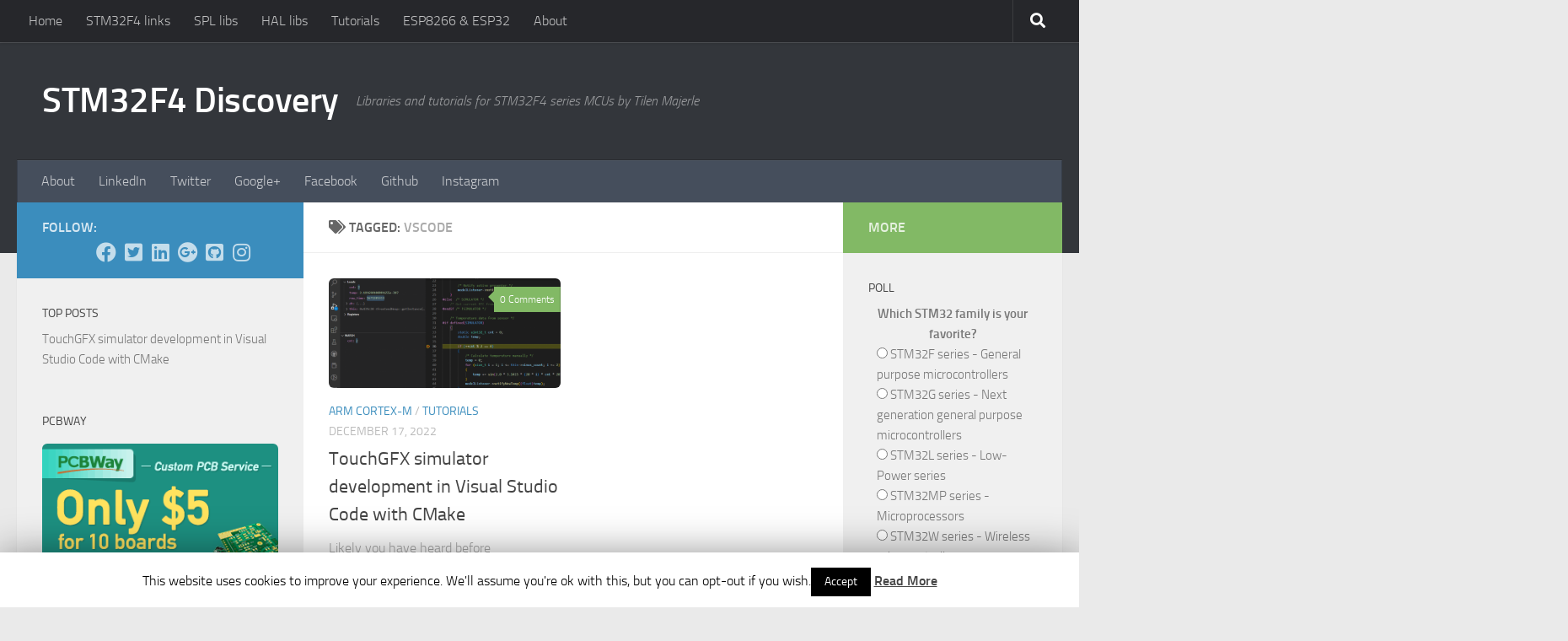

--- FILE ---
content_type: text/html; charset=UTF-8
request_url: https://stm32f4-discovery.net/tag/vscode/
body_size: 26135
content:
<!DOCTYPE html>
<html class="no-js" lang="en-US" prefix="og: http://ogp.me/ns#">
<head>
  <meta charset="UTF-8">
  <meta name="viewport" content="width=device-width, initial-scale=1.0">
  <link rel="profile" href="https://gmpg.org/xfn/11" />
  <link rel="pingback" href="https://stm32f4-discovery.net/xmlrpc.php">

  <title>vscode Archives - STM32F4 Discovery</title>
<script>document.documentElement.className = document.documentElement.className.replace("no-js","js");</script>

<!-- This site is optimized with the Yoast SEO plugin v9.0.3 - https://yoast.com/wordpress/plugins/seo/ -->
<link rel="canonical" href="https://stm32f4-discovery.net/tag/vscode/" />
<meta property="og:locale" content="en_US" />
<meta property="og:type" content="object" />
<meta property="og:title" content="vscode Archives - STM32F4 Discovery" />
<meta property="og:url" content="https://stm32f4-discovery.net/tag/vscode/" />
<meta property="og:site_name" content="STM32F4 Discovery" />
<script type='application/ld+json'>{"@context":"https:\/\/schema.org","@type":"BreadcrumbList","itemListElement":[{"@type":"ListItem","position":1,"item":{"@id":"https:\/\/stm32f4-discovery.net\/","name":"Home"}},{"@type":"ListItem","position":2,"item":{"@id":"https:\/\/stm32f4-discovery.net\/tag\/vscode\/","name":"vscode"}}]}</script>
<!-- / Yoast SEO plugin. -->

<link rel='dns-prefetch' href='//s0.wp.com' />
<link rel='dns-prefetch' href='//cdnjs.cloudflare.com' />
<link rel='dns-prefetch' href='//secure.gravatar.com' />
<link rel='dns-prefetch' href='//s.w.org' />
<link rel="alternate" type="application/rss+xml" title="STM32F4 Discovery &raquo; Feed" href="https://stm32f4-discovery.net/feed/" />
<link rel="alternate" type="application/rss+xml" title="STM32F4 Discovery &raquo; Comments Feed" href="https://stm32f4-discovery.net/comments/feed/" />
<link rel="alternate" type="application/rss+xml" title="STM32F4 Discovery &raquo; vscode Tag Feed" href="https://stm32f4-discovery.net/tag/vscode/feed/" />
		<script type="text/javascript">
			window._wpemojiSettings = {"baseUrl":"https:\/\/s.w.org\/images\/core\/emoji\/11\/72x72\/","ext":".png","svgUrl":"https:\/\/s.w.org\/images\/core\/emoji\/11\/svg\/","svgExt":".svg","source":{"concatemoji":"https:\/\/stm32f4-discovery.net\/wp-includes\/js\/wp-emoji-release.min.js?ver=4.9.26"}};
			!function(e,a,t){var n,r,o,i=a.createElement("canvas"),p=i.getContext&&i.getContext("2d");function s(e,t){var a=String.fromCharCode;p.clearRect(0,0,i.width,i.height),p.fillText(a.apply(this,e),0,0);e=i.toDataURL();return p.clearRect(0,0,i.width,i.height),p.fillText(a.apply(this,t),0,0),e===i.toDataURL()}function c(e){var t=a.createElement("script");t.src=e,t.defer=t.type="text/javascript",a.getElementsByTagName("head")[0].appendChild(t)}for(o=Array("flag","emoji"),t.supports={everything:!0,everythingExceptFlag:!0},r=0;r<o.length;r++)t.supports[o[r]]=function(e){if(!p||!p.fillText)return!1;switch(p.textBaseline="top",p.font="600 32px Arial",e){case"flag":return s([55356,56826,55356,56819],[55356,56826,8203,55356,56819])?!1:!s([55356,57332,56128,56423,56128,56418,56128,56421,56128,56430,56128,56423,56128,56447],[55356,57332,8203,56128,56423,8203,56128,56418,8203,56128,56421,8203,56128,56430,8203,56128,56423,8203,56128,56447]);case"emoji":return!s([55358,56760,9792,65039],[55358,56760,8203,9792,65039])}return!1}(o[r]),t.supports.everything=t.supports.everything&&t.supports[o[r]],"flag"!==o[r]&&(t.supports.everythingExceptFlag=t.supports.everythingExceptFlag&&t.supports[o[r]]);t.supports.everythingExceptFlag=t.supports.everythingExceptFlag&&!t.supports.flag,t.DOMReady=!1,t.readyCallback=function(){t.DOMReady=!0},t.supports.everything||(n=function(){t.readyCallback()},a.addEventListener?(a.addEventListener("DOMContentLoaded",n,!1),e.addEventListener("load",n,!1)):(e.attachEvent("onload",n),a.attachEvent("onreadystatechange",function(){"complete"===a.readyState&&t.readyCallback()})),(n=t.source||{}).concatemoji?c(n.concatemoji):n.wpemoji&&n.twemoji&&(c(n.twemoji),c(n.wpemoji)))}(window,document,window._wpemojiSettings);
		</script>
		<style type="text/css">
img.wp-smiley,
img.emoji {
	display: inline !important;
	border: none !important;
	box-shadow: none !important;
	height: 1em !important;
	width: 1em !important;
	margin: 0 .07em !important;
	vertical-align: -0.1em !important;
	background: none !important;
	padding: 0 !important;
}
</style>
<link rel='stylesheet' id='crayon-css'  href='https://stm32f4-discovery.net/wp-content/plugins/crayon-syntax-highlighter/css/min/crayon.min.css?ver=_2.7.2_beta' type='text/css' media='all' />
<link rel='stylesheet' id='crayon-theme-keil-uvision-css'  href='https://stm32f4-discovery.net/wp-content/uploads/crayon-syntax-highlighter/themes/keil-uvision/keil-uvision.css?ver=_2.7.2_beta' type='text/css' media='all' />
<link rel='stylesheet' id='crayon-font-monaco-css'  href='https://stm32f4-discovery.net/wp-content/plugins/crayon-syntax-highlighter/fonts/monaco.css?ver=_2.7.2_beta' type='text/css' media='all' />
<link rel='stylesheet' id='cptch_stylesheet-css'  href='https://stm32f4-discovery.net/wp-content/plugins/captcha/css/front_end_style.css?ver=4.4.5' type='text/css' media='all' />
<link rel='stylesheet' id='dashicons-css'  href='https://stm32f4-discovery.net/wp-includes/css/dashicons.min.css?ver=4.9.26' type='text/css' media='all' />
<link rel='stylesheet' id='cptch_desktop_style-css'  href='https://stm32f4-discovery.net/wp-content/plugins/captcha/css/desktop_style.css?ver=4.4.5' type='text/css' media='all' />
<link rel='stylesheet' id='contact-form-7-css'  href='https://stm32f4-discovery.net/wp-content/plugins/contact-form-7/includes/css/styles.css?ver=5.1.4' type='text/css' media='all' />
<link rel='stylesheet' id='cookie-law-info-css'  href='https://stm32f4-discovery.net/wp-content/plugins/cookie-law-info/public/css/cookie-law-info-public.css?ver=1.8.1' type='text/css' media='all' />
<link rel='stylesheet' id='cookie-law-info-gdpr-css'  href='https://stm32f4-discovery.net/wp-content/plugins/cookie-law-info/public/css/cookie-law-info-gdpr.css?ver=1.8.1' type='text/css' media='all' />
<link rel='stylesheet' id='disqus_rcw-css'  href='https://stm32f4-discovery.net/wp-content/plugins/disqus-recent-comments-widget/disqus_rcw.css?ver=4.9.26' type='text/css' media='all' />
<link rel='stylesheet' id='wpdm-font-awesome-css'  href='https://stm32f4-discovery.net/wp-content/plugins/download-manager/assets/fontawesome/css/all.css?ver=4.9.26' type='text/css' media='all' />
<link rel='stylesheet' id='wpdm-bootstrap-css'  href='https://stm32f4-discovery.net/wp-content/plugins/download-manager/assets/bootstrap/css/bootstrap.css?ver=4.9.26' type='text/css' media='all' />
<link rel='stylesheet' id='wpdm-front-css'  href='https://stm32f4-discovery.net/wp-content/plugins/download-manager/assets/css/front.css?ver=4.9.26' type='text/css' media='all' />
<link rel='stylesheet' id='github-profile-display-css'  href='https://stm32f4-discovery.net/wp-content/plugins/github-profile-display/css/github_wordpress_widget.css?ver=4.9.26' type='text/css' media='all' />
<link rel='stylesheet' id='responsive-lightbox-swipebox-css'  href='https://stm32f4-discovery.net/wp-content/plugins/responsive-lightbox/assets/swipebox/css/swipebox.min.css?ver=2.0.5' type='text/css' media='all' />
<link rel='stylesheet' id='wp-polls-css'  href='https://stm32f4-discovery.net/wp-content/plugins/wp-polls/polls-css.css?ver=2.75.2' type='text/css' media='all' />
<style id='wp-polls-inline-css' type='text/css'>
.wp-polls .pollbar {
	margin: 1px;
	font-size: 6px;
	line-height: 8px;
	height: 8px;
	background-image: url('https://stm32f4-discovery.net/wp-content/plugins/wp-polls/images/default/pollbg.gif');
	border: 1px solid #c8c8c8;
}

</style>
<link rel='stylesheet' id='yt4wp_sess-front-end-css-base-css'  href='https://stm32f4-discovery.net/wp-content/plugins/wp2yt-uploader/css/yt4wp-frontend.min.css?ver=1.0.0' type='text/css' media='all' />
<link rel='stylesheet' id='fancy-css-css'  href='//cdnjs.cloudflare.com/ajax/libs/fancybox/2.1.5/jquery.fancybox.min.css?ver=4.9.26' type='text/css' media='all' />
<link rel='stylesheet' id='hueman-main-style-css'  href='https://stm32f4-discovery.net/wp-content/themes/hueman/assets/front/css/main.min.css?ver=3.5.7' type='text/css' media='all' />
<style id='hueman-main-style-inline-css' type='text/css'>
body { font-size:1.00rem; }@media only screen and (min-width: 720px) {
        .nav > li { font-size:1.00rem; }
      }.container-inner { max-width: 1500px; }::selection { background-color: #3b8dbd; }
::-moz-selection { background-color: #3b8dbd; }a,a+span.hu-external::after,.themeform label .required,#flexslider-featured .flex-direction-nav .flex-next:hover,#flexslider-featured .flex-direction-nav .flex-prev:hover,.post-hover:hover .post-title a,.post-title a:hover,.sidebar.s1 .post-nav li a:hover i,.content .post-nav li a:hover i,.post-related a:hover,.sidebar.s1 .widget_rss ul li a,#footer .widget_rss ul li a,.sidebar.s1 .widget_calendar a,#footer .widget_calendar a,.sidebar.s1 .alx-tab .tab-item-category a,.sidebar.s1 .alx-posts .post-item-category a,.sidebar.s1 .alx-tab li:hover .tab-item-title a,.sidebar.s1 .alx-tab li:hover .tab-item-comment a,.sidebar.s1 .alx-posts li:hover .post-item-title a,#footer .alx-tab .tab-item-category a,#footer .alx-posts .post-item-category a,#footer .alx-tab li:hover .tab-item-title a,#footer .alx-tab li:hover .tab-item-comment a,#footer .alx-posts li:hover .post-item-title a,.comment-tabs li.active a,.comment-awaiting-moderation,.child-menu a:hover,.child-menu .current_page_item > a,.wp-pagenavi a{ color: #3b8dbd; }input[type="submit"],.themeform button[type="submit"],.sidebar.s1 .sidebar-top,.sidebar.s1 .sidebar-toggle,#flexslider-featured .flex-control-nav li a.flex-active,.post-tags a:hover,.sidebar.s1 .widget_calendar caption,#footer .widget_calendar caption,.author-bio .bio-avatar:after,.commentlist li.bypostauthor > .comment-body:after,.commentlist li.comment-author-admin > .comment-body:after{ background-color: #3b8dbd; }.post-format .format-container { border-color: #3b8dbd; }.sidebar.s1 .alx-tabs-nav li.active a,#footer .alx-tabs-nav li.active a,.comment-tabs li.active a,.wp-pagenavi a:hover,.wp-pagenavi a:active,.wp-pagenavi span.current{ border-bottom-color: #3b8dbd!important; }.sidebar.s2 .post-nav li a:hover i,
.sidebar.s2 .widget_rss ul li a,
.sidebar.s2 .widget_calendar a,
.sidebar.s2 .alx-tab .tab-item-category a,
.sidebar.s2 .alx-posts .post-item-category a,
.sidebar.s2 .alx-tab li:hover .tab-item-title a,
.sidebar.s2 .alx-tab li:hover .tab-item-comment a,
.sidebar.s2 .alx-posts li:hover .post-item-title a { color: #82b965; }
.sidebar.s2 .sidebar-top,.sidebar.s2 .sidebar-toggle,.post-comments,.jp-play-bar,.jp-volume-bar-value,.sidebar.s2 .widget_calendar caption{ background-color: #82b965; }.sidebar.s2 .alx-tabs-nav li.active a { border-bottom-color: #82b965; }
.post-comments::before { border-right-color: #82b965; }
      .search-expand,
              #nav-topbar.nav-container { background-color: #26272b}@media only screen and (min-width: 720px) {
                #nav-topbar .nav ul { background-color: #26272b; }
              }.is-scrolled #header .nav-container.desktop-sticky,
              .is-scrolled #header .search-expand { background-color: #26272b; background-color: rgba(38,39,43,0.90) }.is-scrolled .topbar-transparent #nav-topbar.desktop-sticky .nav ul { background-color: #26272b; background-color: rgba(38,39,43,0.95) }#header { background-color: #33363b; }
@media only screen and (min-width: 720px) {
  #nav-header .nav ul { background-color: #33363b; }
}
        .is-scrolled #header #nav-mobile { background-color: #454e5c; background-color: rgba(69,78,92,0.90) }#nav-header.nav-container, #main-header-search .search-expand { background-color: ; }
@media only screen and (min-width: 720px) {
  #nav-header .nav ul { background-color: ; }
}
        img { -webkit-border-radius: 6px; border-radius: 6px; }body { background-color: #eaeaea; }
</style>
<link rel='stylesheet' id='hueman-font-awesome-css'  href='https://stm32f4-discovery.net/wp-content/themes/hueman/assets/front/css/font-awesome.min.css?ver=3.5.7' type='text/css' media='all' />
<link rel='stylesheet' id='jetpack_css-css'  href='https://stm32f4-discovery.net/wp-content/plugins/jetpack/css/jetpack.css?ver=6.6.1' type='text/css' media='all' />
<script type='text/javascript' src='https://stm32f4-discovery.net/wp-includes/js/jquery/jquery.js?ver=1.12.4'></script>
<script type='text/javascript' src='https://stm32f4-discovery.net/wp-includes/js/jquery/jquery-migrate.min.js?ver=1.4.1'></script>
<script type='text/javascript'>
/* <![CDATA[ */
var CrayonSyntaxSettings = {"version":"_2.7.2_beta","is_admin":"0","ajaxurl":"https:\/\/stm32f4-discovery.net\/wp-admin\/admin-ajax.php","prefix":"crayon-","setting":"crayon-setting","selected":"crayon-setting-selected","changed":"crayon-setting-changed","special":"crayon-setting-special","orig_value":"data-orig-value","debug":""};
var CrayonSyntaxStrings = {"copy":"Press %s to Copy, %s to Paste","minimize":"Click To Expand Code"};
/* ]]> */
</script>
<script type='text/javascript' src='https://stm32f4-discovery.net/wp-content/plugins/crayon-syntax-highlighter/js/min/crayon.min.js?ver=_2.7.2_beta'></script>
<script type='text/javascript'>
/* <![CDATA[ */
var Cli_Data = {"nn_cookie_ids":[],"cookielist":[]};
var log_object = {"ajax_url":"https:\/\/stm32f4-discovery.net\/wp-admin\/admin-ajax.php"};
/* ]]> */
</script>
<script type='text/javascript' src='https://stm32f4-discovery.net/wp-content/plugins/cookie-law-info/public/js/cookie-law-info-public.js?ver=1.8.1'></script>
<script type='text/javascript' src='https://stm32f4-discovery.net/wp-content/plugins/download-manager/assets/bootstrap/js/bootstrap.min.js?ver=4.9.26'></script>
<script type='text/javascript' src='https://stm32f4-discovery.net/wp-content/plugins/download-manager/assets/js/front.js?ver=4.9.26'></script>
<script type='text/javascript' src='https://stm32f4-discovery.net/wp-content/plugins/download-manager/assets/js/chosen.jquery.min.js?ver=4.9.26'></script>
<script type='text/javascript' src='https://stm32f4-discovery.net/wp-content/plugins/responsive-lightbox/assets/swipebox/js/jquery.swipebox.min.js?ver=2.0.5'></script>
<script type='text/javascript' src='https://stm32f4-discovery.net/wp-content/plugins/responsive-lightbox/assets/infinitescroll/infinite-scroll.pkgd.min.js?ver=4.9.26'></script>
<script type='text/javascript'>
/* <![CDATA[ */
var rlArgs = {"script":"swipebox","selector":"lightbox","customEvents":"","activeGalleries":"1","animation":"1","hideCloseButtonOnMobile":"0","removeBarsOnMobile":"0","hideBars":"1","hideBarsDelay":"5000","videoMaxWidth":"1080","useSVG":"1","loopAtEnd":"0","woocommerce_gallery":"0","ajaxurl":"https:\/\/stm32f4-discovery.net\/wp-admin\/admin-ajax.php","nonce":"4716d36b1e"};
/* ]]> */
</script>
<script type='text/javascript' src='https://stm32f4-discovery.net/wp-content/plugins/responsive-lightbox/js/front.js?ver=2.0.5'></script>
<script type='text/javascript' src='//cdnjs.cloudflare.com/ajax/libs/fancybox/2.1.5/jquery.fancybox.min.js?ver=4.9.26'></script>
<meta name="generator" content="WordPress Download Manager 2.9.82" />
<link rel='https://api.w.org/' href='https://stm32f4-discovery.net/wp-json/' />
<link rel="EditURI" type="application/rsd+xml" title="RSD" href="https://stm32f4-discovery.net/xmlrpc.php?rsd" />
<link rel="wlwmanifest" type="application/wlwmanifest+xml" href="https://stm32f4-discovery.net/wp-includes/wlwmanifest.xml" /> 

        <script>
            var wpdm_site_url = 'https://stm32f4-discovery.net/';
            var wpdm_home_url = 'https://stm32f4-discovery.net/';
            var ajax_url = 'https://stm32f4-discovery.net/wp-admin/admin-ajax.php';
            var wpdm_ajax_url = 'https://stm32f4-discovery.net/wp-admin/admin-ajax.php';
            var wpdm_ajax_popup = '0';
        </script>


        
<link rel='dns-prefetch' href='//v0.wordpress.com'/>
<link rel="shortcut icon" href="https://stm32f4-discovery.net/wp-content/uploads/favicon.ico" />
<!--[if lt IE 9]>
<script src="https://stm32f4-discovery.net/wp-content/themes/hueman/assets/front/js/ie/html5shiv-printshiv.min.js"></script>
<script src="https://stm32f4-discovery.net/wp-content/themes/hueman/assets/front/js/ie/selectivizr.js"></script>
<![endif]-->
		<style type="text/css">.recentcomments a{display:inline !important;padding:0 !important;margin:0 !important;}</style>
				<script type="text/javascript">
			var cli_flush_cache=2;
		</script>
				<style type="text/css" id="wp-custom-css">
			/*
Welcome to Custom CSS!

CSS (Cascading Style Sheets) is a kind of code that tells the browser how
to render a web page. You may delete these comments and get started with
your customizations.

By default, your stylesheet will be loaded after the theme stylesheets,
which means that your rules can take precedence and override the theme CSS
rules. Just write here what you want to change, you don't need to copy all
your theme's stylesheet content.
*/
.w3eden {
/*background: #123456;*/
	background: #ffffff;
	background: #ffffff;
/* Old browsers */
	background: -moz-linear-gradient(top,#ffffff 0%,#D0DCE8 100%);
/* FF3.6+ */
	background: -webkit-gradient(linear,left top,left bottom,color-stop(0%,#ffffff),color-stop(100%,#D0DCE8));
/* Chrome,Safari4+ */
	background: -webkit-linear-gradient(top,#ffffff 0%,#D0DCE8 100%);
/* Chrome10+,Safari5.1+ */
	background: -o-linear-gradient(top,#ffffff 0%,#D0DCE8 100%);
/* Opera 11.10+ */
	background: -ms-linear-gradient(top,#ffffff 0%,#D0DCE8 100%);
/* IE10+ */
	background: linear-gradient(to bottom,#ffffff 0%,#D0DCE8 100%);
/* W3C */
	filter: progid:DXImageTransform.Microsoft.gradient(startColorstr='#ffffff',endColorstr='#D0DCE8',GradientType=0);
/* IE6-9 */
}

table th {
	vertical-align: center !important;
	background: #E1E1E1;
}

small {
	font-size: 60% !important;
}

/* Mesi logo */
#header-ads {
	display: block !important;
}		</style>
	            <style>
                @import url('https://fonts.googleapis.com/css?family=Cantarell:400,700');

                .w3eden .fetfont,
                .w3eden .btn,
                .w3eden .btn.wpdm-front h3.title,
                .w3eden .wpdm-social-lock-box .IN-widget a span:last-child,
                .w3eden #xfilelist .panel-heading,
                .w3eden .wpdm-frontend-tabs a,
                .w3eden .alert:before,
                .w3eden .panel .panel-heading,
                .w3eden .discount-msg,
                .w3eden .panel.dashboard-panel h3,
                .w3eden #wpdm-dashboard-sidebar .list-group-item,
                .w3eden #package-description .wp-switch-editor,
                .w3eden .w3eden.author-dashbboard .nav.nav-tabs li a,
                .w3eden .wpdm_cart thead th,
                .w3eden #csp .list-group-item,
                .w3eden .modal-title {
                    font-family: Cantarell, sans-serif;
                    text-transform: uppercase;
                    font-weight: 700;
                }
                .w3eden #csp .list-group-item{
                    text-transform: unset;
                }
            </style>
            <meta data-pso-pv="1.2.1" data-pso-pt="archive" data-pso-th="60cc5c9124fd11d1f2c4b37a594ba410"><script async src="//pagead2.googlesyndication.com/pagead/js/adsbygoogle.js"></script><script pagespeed_no_defer="" data-pso-version="20170403_083938">window.dynamicgoogletags={config:[]};dynamicgoogletags.config=["ca-pub-1510671897088135",[[[["DIV",null,"recent-posts-2",[]],["10px","10px",0],3,[0],"5905022607",0,null,null,10],[["DIV",null,"categories-3",[]],["10px","10px",0],3,[0],"7381755803",0,null,null,10],[["ARTICLE",2,null,[],-1],["10px","10px",0],3,[0],"8858489008",0,null,null,15]]],[[[[null,[[0,19]],null,16,1,1],[null,[[180,199]],null,17,1,1],[null,[[320,339]],null,32,1,1]],[[["BODY",0,null,[]],["10px","10px",1],1,[4],null,0,null,null,2],[["HEADER",0,null,[]],["10px","10px",1],2,[2],null,0,null,null,4],[["HEADER",0,null,[]],["10px","10px",1],3,[2],null,0,null,null,4],[["NAV",0,null,[]],["10px","10px",1],0,[4],null,0,null,null,5],[["DIV",null,"page",[]],["10px","10px",0],3,[3],null,0,null,null,4],[["DIV",null,null,["main"]],["10px","10px",0],3,[3],null,0,null,null,6],[["H1",0,null,[]],["10px","10px",1],0,[2],null,0,null,null,10],[["DIV",null,"top-posts-3",[]],["10px","10px",0],0,[1],null,0,null,null,10],[["DIV",null,"top-posts-3",[]],["10px","10px",0],3,[1],null,0,null,null,10],[["DIV",null,"recent-comments-3",[]],["10px","10px",0],3,[1],null,0,null,null,10],[["DIV",null,"categories-3",[]],["10px","10px",0],3,[1],null,0,null,null,10],[["DIV",null,"recent-posts-2",[]],["10px","10px",0],3,[1],null,0,null,null,10],[["TABLE",null,"wp-calendar",[]],["10px","10px",0],3,[1],null,0,null,null,12],[["DIV",null,"archives-3",[]],["10px","10px",0],3,[1],null,0,null,null,10],[["DIV",null,"email-subscribers-2",[]],["10px","10px",0],0,[1],null,0,null,null,10],[["DIV",null,"email-subscribers-2",[]],["10px","10px",0],3,[1],null,0,null,null,10],[["DIV",null,"polls-widget-2",[]],["10px","10px",0],3,[1],null,0,null,null,10],[["DIV",null,"paypal_support_widget",[]],["10px","10px",0],3,[1],null,0,null,null,12],[["DIV",null,"search-2",[]],["10px","10px",0],3,[1],null,0,null,null,10],[["DIV",null,"text-4",[]],["10px","10px",0],3,[1],null,0,null,null,10],[["DIV",null,"text-5",[]],["10px","10px",0],3,[3],null,0,null,null,10],[["DIV",null,"copyright",[]],["10px","10px",0],0,[3],null,0,null,null,9],[["DIV",null,"copyright",[]],["10px","10px",0],3,[5],null,0,null,null,9],[["ARTICLE",0,null,[],1],["10px","10px",0],0,[0],null,0],[["ARTICLE",0,null,[],2],["10px","10px",0],0,[0],null,0],[["ARTICLE",0,null,[],-1],["10px","10px",0],3,[0],null,0,null,null,15],[["ARTICLE",1,null,[],1],["10px","10px",0],0,[0],null,0,null,null,15],[["ARTICLE",1,null,[],2],["10px","10px",0],0,[0],null,0],[["ARTICLE",1,null,[],-1],["10px","10px",0],3,[0],null,0,null,null,15],[["ARTICLE",2,null,[],1],["10px","10px",0],0,[0],null,0,null,null,15],[["ARTICLE",2,null,[],2],["10px","10px",0],0,[0],null,0],[["ARTICLE",2,null,[],-1],["10px","10px",0],3,[0],null,0,null,null,15],[["SECTION",null,"footer-ads",[]],["10px","10px",0],0,[3],null,0,null,null,5],[["BODY",0,null,[]],["10px","10px",1],2,[5],null,0,null,null,2],[["DIV",null,"wrapper",[]],["10px","10px",0],3,[5],null,0,null,null,3],[["SECTION",null,"footer-bottom",[]],["10px","10px",0],3,[5],null,0,null,null,5],[["ARTICLE",0,null,[],3],["10px","10px",0],0,[0],null,0],[["ARTICLE",1,null,[],3],["10px","10px",0],0,[0],null,0],[["ARTICLE",2,null,[],3],["10px","10px",0],0,[0],null,0]],["7264004606","8740737804","1217471004","2694204207","4170937407"],["ARTICLE",null,null,[]],"20170214_040801",3]],"WordPressArchive","4852675400",null,0.01,null,[null,1494911916365],0.01,1,null,null,"http://stm32f4-discovery.net"];(function(){var h=this,aa=function(a){var b=typeof a;if("object"==b)if(a){if(a instanceof Array)return"array";if(a instanceof Object)return b;var c=Object.prototype.toString.call(a);if("[object Window]"==c)return"object";if("[object Array]"==c||"number"==typeof a.length&&"undefined"!=typeof a.splice&&"undefined"!=typeof a.propertyIsEnumerable&&!a.propertyIsEnumerable("splice"))return"array";if("[object Function]"==c||"undefined"!=typeof a.call&&"undefined"!=typeof a.propertyIsEnumerable&&!a.propertyIsEnumerable("call"))return"function"}else return"null";
else if("function"==b&&"undefined"==typeof a.call)return"object";return b},p=function(a){return"number"==typeof a},ba=function(a,b){var c=Array.prototype.slice.call(arguments,1);return function(){var b=c.slice();b.push.apply(b,arguments);return a.apply(this,b)}},r=function(a,b){function c(){}c.prototype=b.prototype;a.Ra=b.prototype;a.prototype=new c;a.prototype.constructor=a;a.Ta=function(a,c,f){for(var d=Array(arguments.length-2),e=2;e<arguments.length;e++)d[e-2]=arguments[e];return b.prototype[c].apply(a,
d)}};var ca=String.prototype.trim?function(a){return a.trim()}:function(a){return a.replace(/^[\s\xa0]+|[\s\xa0]+$/g,"")},da=function(a,b){return a<b?-1:a>b?1:0},ea=function(a){return String(a).replace(/\-([a-z])/g,function(a,c){return c.toUpperCase()})};var fa=Array.prototype.forEach?function(a,b,c){Array.prototype.forEach.call(a,b,c)}:function(a,b,c){for(var d=a.length,e="string"==typeof a?a.split(""):a,f=0;f<d;f++)f in e&&b.call(c,e[f],f,a)};var ga=function(a){ga[" "](a);return a};ga[" "]=function(){};var ia=function(a,b){var c=ha;Object.prototype.hasOwnProperty.call(c,a)||(c[a]=b(a))};var t;a:{var ja=h.navigator;if(ja){var ka=ja.userAgent;if(ka){t=ka;break a}}t=""}var v=function(a){return-1!=t.indexOf(a)};var la=v("Opera"),w=v("Trident")||v("MSIE"),ma=v("Edge"),na=v("Gecko")&&!(-1!=t.toLowerCase().indexOf("webkit")&&!v("Edge"))&&!(v("Trident")||v("MSIE"))&&!v("Edge"),oa=-1!=t.toLowerCase().indexOf("webkit")&&!v("Edge"),pa=function(){var a=h.document;return a?a.documentMode:void 0},qa;
a:{var ra="",sa=function(){var a=t;if(na)return/rv\:([^\);]+)(\)|;)/.exec(a);if(ma)return/Edge\/([\d\.]+)/.exec(a);if(w)return/\b(?:MSIE|rv)[: ]([^\);]+)(\)|;)/.exec(a);if(oa)return/WebKit\/(\S+)/.exec(a);if(la)return/(?:Version)[ \/]?(\S+)/.exec(a)}();sa&&(ra=sa?sa[1]:"");if(w){var ta=pa();if(null!=ta&&ta>parseFloat(ra)){qa=String(ta);break a}}qa=ra}
var ua=qa,ha={},va=function(a){ia(a,function(){for(var b=0,c=ca(String(ua)).split("."),d=ca(String(a)).split("."),e=Math.max(c.length,d.length),f=0;0==b&&f<e;f++){var g=c[f]||"",k=d[f]||"";do{g=/(\d*)(\D*)(.*)/.exec(g)||["","","",""];k=/(\d*)(\D*)(.*)/.exec(k)||["","","",""];if(0==g[0].length&&0==k[0].length)break;b=da(0==g[1].length?0:parseInt(g[1],10),0==k[1].length?0:parseInt(k[1],10))||da(0==g[2].length,0==k[2].length)||da(g[2],k[2]);g=g[3];k=k[3]}while(0==b)}return 0<=b})},wa;var xa=h.document;
wa=xa&&w?pa()||("CSS1Compat"==xa.compatMode?parseInt(ua,10):5):void 0;var x=function(){},ya="function"==typeof Uint8Array,z=function(a,b,c){a.a=null;b||(b=[]);a.Va=void 0;a.M=-1;a.l=b;a:{if(a.l.length){b=a.l.length-1;var d=a.l[b];if(d&&"object"==typeof d&&"array"!=aa(d)&&!(ya&&d instanceof Uint8Array)){a.R=b-a.M;a.G=d;break a}}a.R=Number.MAX_VALUE}a.Ua={};if(c)for(b=0;b<c.length;b++)d=c[b],d<a.R?(d+=a.M,a.l[d]=a.l[d]||y):a.G[d]=a.G[d]||y},y=[],A=function(a,b){if(b<a.R){b+=a.M;var c=a.l[b];return c===y?a.l[b]=[]:c}c=a.G[b];return c===y?a.G[b]=[]:c},Aa=function(a){a=
A(za,a);return null==a?a:+a},B=function(a,b,c){b<a.R?a.l[b+a.M]=c:a.G[b]=c},C=function(a,b,c){a.a||(a.a={});if(!a.a[c]){var d=A(a,c);d&&(a.a[c]=new b(d))}return a.a[c]},D=function(a,b,c){a.a||(a.a={});if(!a.a[c]){for(var d=A(a,c),e=[],f=0;f<d.length;f++)e[f]=new b(d[f]);a.a[c]=e}b=a.a[c];b==y&&(b=a.a[c]=[]);return b},Ba=function(a,b,c){a.a||(a.a={});c=c||[];for(var d=[],e=0;e<c.length;e++)d[e]=E(c[e]);a.a[b]=c;B(a,b,d)},Ca=function(a){if(a.a)for(var b in a.a){var c=a.a[b];if("array"==aa(c))for(var d=
0;d<c.length;d++)c[d]&&E(c[d]);else c&&E(c)}},E=function(a){Ca(a);return a.l};x.prototype.toString=function(){Ca(this);return this.l.toString()};var Da=function(a){var b;if("array"==aa(a)){for(var c=Array(a.length),d=0;d<a.length;d++)null!=(b=a[d])&&(c[d]="object"==typeof b?Da(b):b);return c}if(ya&&a instanceof Uint8Array)return new Uint8Array(a);c={};for(d in a)null!=(b=a[d])&&(c[d]="object"==typeof b?Da(b):b);return c};var Ea=function(a,b){this.events=[];this.Ga=b||h;var c=null;b&&(b.google_js_reporting_queue=b.google_js_reporting_queue||[],this.events=b.google_js_reporting_queue,c=b.google_measure_js_timing);this.ia=null!=c?c:Math.random()<a};Ea.prototype.disable=function(){fa(this.events,this.ya,this);this.events.length=0;this.ia=!1};Ea.prototype.ya=function(a){var b=this.Ga.performance;a&&b&&b.clearMarks&&(b.clearMarks("goog_"+a.uniqueId+"_start"),b.clearMarks("goog_"+a.uniqueId+"_end"))};var Fa=function(){var a=!1;try{var b=Object.defineProperty({},"passive",{get:function(){a=!0}});h.addEventListener("test",null,b)}catch(c){}return a}();var Ha=function(){var a=Ga;try{var b;if(b=!!a&&null!=a.location.href)a:{try{ga(a.foo);b=!0;break a}catch(c){}b=!1}return b}catch(c){return!1}},Ia=function(a,b){for(var c in a)Object.prototype.hasOwnProperty.call(a,c)&&b.call(void 0,a[c],c,a)};var Ja=function(a,b,c,d,e){this.la=c||4E3;this.H=a||"&";this.wa=b||",$";this.T=void 0!==d?d:"trn";this.Sa=e||null;this.va=!1;this.V={};this.Ja=0;this.L=[]},Ma=function(a,b,c,d){b=b+"//"+c+d;var e=Ka(a)-d.length-0;if(0>e)return"";a.L.sort(function(a,b){return a-b});d=null;c="";for(var f=0;f<a.L.length;f++)for(var g=a.L[f],k=a.V[g],m=0;m<k.length;m++){if(!e){d=null==d?g:d;break}var l=La(k[m],a.H,a.wa);if(l){l=c+l;if(e>=l.length){e-=l.length;b+=l;c=a.H;break}else a.va&&(c=e,l[c-1]==a.H&&--c,b+=l.substr(0,
c),c=a.H,e=0);d=null==d?g:d}}f="";a.T&&null!=d&&(f=c+a.T+"="+(a.Sa||d));return b+f+""},Ka=function(a){if(!a.T)return a.la;var b=1,c;for(c in a.V)b=c.length>b?c.length:b;return a.la-a.T.length-b-a.H.length-1},La=function(a,b,c,d,e){var f=[];Ia(a,function(a,k){(a=Na(a,b,c,d,e))&&f.push(k+"="+a)});return f.join(b)},Na=function(a,b,c,d,e){if(null==a)return"";b=b||"&";c=c||",$";"string"==typeof c&&(c=c.split(""));if(a instanceof Array){if(d=d||0,d<c.length){for(var f=[],g=0;g<a.length;g++)f.push(Na(a[g],
b,c,d+1,e));return f.join(c[d])}}else if("object"==typeof a)return e=e||0,2>e?encodeURIComponent(La(a,b,c,d,e+1)):"...";return encodeURIComponent(String(a))};var Ra=function(a,b,c,d){var e=Pa;if((c?e.Pa:Math.random())<(d||e.za))try{var f;b instanceof Ja?f=b:(f=new Ja,Ia(b,function(a,b){var c=f,d=c.Ja++,e={};e[b]=a;a=[e];c.L.push(d);c.V[d]=a}));var g=Ma(f,e.Ma,e.Ba,e.La+a+"&");g&&Qa(g)}catch(k){}},Qa=function(a){h.google_image_requests||(h.google_image_requests=[]);var b=h.document.createElement("img");b.src=a;h.google_image_requests.push(b)};var Sa;if(!(Sa=!na&&!w)){var Ta;if(Ta=w)Ta=9<=Number(wa);Sa=Ta}Sa||na&&va("1.9.1");w&&va("9");var F=function(a,b,c,d){this.top=a;this.right=b;this.bottom=c;this.left=d};F.prototype.floor=function(){this.top=Math.floor(this.top);this.right=Math.floor(this.right);this.bottom=Math.floor(this.bottom);this.left=Math.floor(this.left);return this};var Ua=document,Va=window;var Wa=!!window.google_async_iframe_id,Ga=Wa&&window.parent||window;var Pa,G;if(Wa&&!Ha()){var Xa="."+Ua.domain;try{for(;2<Xa.split(".").length&&!Ha();)Ua.domain=Xa=Xa.substr(Xa.indexOf(".")+1),Ga=window.parent}catch(a){}Ha()||(Ga=window)}G=Ga;var Ya=new Ea(1,G);Pa=new function(){this.Ma="http:"===Va.location.protocol?"http:":"https:";this.Ba="pagead2.googlesyndication.com";this.La="/pagead/gen_204?id=";this.za=.01;this.Pa=Math.random()};
if("complete"==G.document.readyState)G.google_measure_js_timing||Ya.disable();else if(Ya.ia){var Za=function(){G.google_measure_js_timing||Ya.disable()};G.addEventListener?G.addEventListener("load",Za,Fa?void 0:!1):G.attachEvent&&G.attachEvent("onload",Za)};var H=function(a){this.na={};this.na.c=a;this.o=[];this.u=null;this.v=[];this.ea=0};H.prototype.g=function(a){for(var b=0;b<this.o.length;b++)if(this.o[b]==a)return this;this.o.push(a);return this};var $a=function(a,b){a.u=a.u?a.u:b;return a};H.prototype.C=function(a){for(var b=0;b<this.v.length;b++)if(this.v[b]==a)return this;this.v.push(a);return this};
H.prototype.getData=function(a){var b=this.na,c={},d;for(d in b)c[d]=b[d];0<this.ea&&(c.t=this.ea);c.err=this.o.join();c.warn=this.v.join();if(this.u){c.excp_n=this.u.name;c.excp_m=this.u.message&&this.u.message.substring(0,512);if(b=this.u.stack){d=this.u.stack;try{-1==d.indexOf("")&&(d="\n"+d);for(var e;d!=e;)e=d,d=d.replace(/((https?:\/..*\/)[^\/:]*:\d+(?:.|\n)*)\2/,"$1");b=d.replace(/\n */g,"\n")}catch(f){b=""}}c.excp_s=b}c.w=0<a.innerWidth?a.innerWidth:null;c.h=0<a.innerHeight?a.innerHeight:
null;return c};var bb=function(a,b){ab(a,a.Ea,a.X,b)},ab=function(a,b,c,d){var e=d.u;d=d.getData(a.K);a.Ha?(d.type=b,a.K.console.log(d),e&&a.K.console.error(e)):0<c&&(d.r=c,Ra(b,d,"jserror"!=b,c))};var I=function(a){return a.dynamicgoogletags=a.dynamicgoogletags||{}};var J=function(a){z(this,a,cb)};r(J,x);var cb=[4];J.prototype.getId=function(){return A(this,3)};var K=function(a){z(this,a,null)};r(K,x);var db=function(a){z(this,a,null)};r(db,x);var L=function(a){return C(a,J,1)},fb=function(a){z(this,a,eb)};r(fb,x);var eb=[1];fb.prototype.i=function(){return D(this,db,1)};fb.prototype.pa=function(a){Ba(this,1,a)};var M=function(a){z(this,a,gb)};r(M,x);var gb=[2];M.prototype.ka=function(){return A(this,3)};M.prototype.qa=function(a){B(this,3,a)};var hb=function(a){z(this,a,null)};r(hb,x);var N=function(a){z(this,a,ib)};r(N,x);var ib=[1,2,3];N.prototype.i=function(){return D(this,db,2)};
N.prototype.pa=function(a){Ba(this,2,a)};var O=function(a){z(this,a,jb)};r(O,x);var jb=[3];O.prototype.A=function(){return A(this,1)};O.prototype.D=function(){return C(this,fb,2)};O.prototype.O=function(){return A(this,4)};O.prototype.ka=function(){return A(this,5)};O.prototype.qa=function(a){B(this,5,a)};O.prototype.N=function(){return C(this,kb,9)};var kb=function(a){z(this,a,null)};r(kb,x);var lb=function(a){this.m=a;this.sa=[]};lb.prototype.f=function(){return 0<D(this.m,N,3).length?D(this.m,N,3)[0]:null};var mb=function(a){var b=["adsbygoogle-placeholder"];a=a.className?a.className.split(/\s+/):[];for(var c={},d=0;d<a.length;++d)c[a[d]]=!0;for(d=0;d<b.length;++d)if(!c[b[d]])return!1;return!0};var nb=function(a,b){for(var c=0;c<b.length;c++){var d=b[c],e=ea(d.Wa);a[e]=d.value}},qb=function(a,b){var c=ob;b.setAttribute("data-adsbygoogle-status","reserved");b={element:b};(c=c&&c.Na)&&(b.params=c);pb(a).push(b)},pb=function(a){return a.adsbygoogle=a.adsbygoogle||[]};var rb=function(a,b){if(!a)return!1;a=b.getComputedStyle?b.getComputedStyle(a,null):a.currentStyle;if(!a)return!1;a=a.cssFloat||a.styleFloat;return"left"==a||"right"==a},sb=function(a){for(a=a.previousSibling;a&&1!=a.nodeType;)a=a.previousSibling;return a?a:null},tb=function(a){return!!a.nextSibling||!!a.parentNode&&tb(a.parentNode)};var ub=function(a,b){var c=a.length;if(null!=c)for(var d=0;d<c;d++)b.call(void 0,a[d],d)};var vb=function(a,b,c,d){this.ma=a;this.$=b;this.aa=c;this.P=d};vb.prototype.query=function(a){var b=[];try{b=a.querySelectorAll(this.ma)}catch(f){}if(!b.length)return[];a=b;b=a.length;if(0<b){for(var c=Array(b),d=0;d<b;d++)c[d]=a[d];a=c}else a=[];a=wb(this,a);p(this.$)&&(b=this.$,0>b&&(b+=a.length),a=0<=b&&b<a.length?[a[b]]:[]);if(p(this.aa)){b=[];for(c=0;c<a.length;c++){var d=xb(a[c]),e=this.aa;0>e&&(e+=d.length);0<=e&&e<d.length&&b.push(d[e])}a=b}return a};
vb.prototype.toString=function(){return JSON.stringify({nativeQuery:this.ma,occurrenceIndex:this.$,paragraphIndex:this.aa,ignoreMode:this.P})};
var wb=function(a,b){if(null==a.P)return b;switch(a.P){case 1:return b.slice(1);case 2:return b.slice(0,b.length-1);case 3:return b.slice(1,b.length-1);case 0:return b;default:throw Error("Unknown ignore mode: "+a.P);}},xb=function(a){var b=[];ub(a.getElementsByTagName("p"),function(a){100<=yb(a)&&b.push(a)});return b},yb=function(a){if(3==a.nodeType)return a.length;if(1!=a.nodeType||"SCRIPT"==a.tagName)return 0;var b=0;ub(a.childNodes,function(a){b+=yb(a)});return b},zb=function(a){return 0==a.length||
isNaN(a[0])?a:"\\"+(30+parseInt(a[0],10))+" "+a.substring(1)};var Ab=function(a,b){var c=0,d=A(a,6);if(void 0!==d)switch(d){case 0:c=1;break;case 1:c=2;break;case 2:c=3}var d=null,e=A(a,7);if(A(a,1)||a.getId()||0<A(a,4).length){var f=a.getId(),g=A(a,1),e=A(a,4),d=A(a,2);a=A(a,5);var k="";g&&(k+=g);f&&(k+="#"+zb(f));if(e)for(f=0;f<e.length;f++)k+="."+zb(e[f]);d=(e=k)?new vb(e,d,a,c):null}else e&&(d=new vb(e,A(a,2),A(a,5),c));return d?d.query(b):[]},Bb=function(a,b){if(a==b)return!0;if(!a||!b||A(a,1)!=A(b,1)||A(a,2)!=A(b,2)||a.getId()!=b.getId()||A(a,7)!=A(b,
7)||A(a,5)!=A(b,5)||A(a,6)!=A(b,6))return!1;a=A(a,4);b=A(b,4);if(a||b)if(a&&b&&a.length==b.length)for(var c=0;c<a.length;c++){if(a[c]!=b[c])return!1}else return!1;return!0};var Cb=function(a){a=a.document;return("CSS1Compat"==a.compatMode?a.documentElement:a.body)||{}},Db=function(a){return void 0===a.pageYOffset?(a.document.documentElement||a.document.body.parentNode||a.document.body).scrollTop:a.pageYOffset};var Eb=function(a,b){b=L(b);if(!b)return null;a=Ab(b,a);return 0<a.length?a[0]:null},Gb=function(a,b){b=Fb(a,b,!0);return p(b)&&!(b<=Cb(a).clientHeight)},Hb=function(a,b){return a.body?b-a.body.getBoundingClientRect().top:b},Fb=function(a,b,c){if(!c||!p(A(b,8))){var d=Eb(a.document,b);if(d){var e=null!=C(b,K,2)?A(C(b,K,2),3):void 0;c=a.document.createElement("div");c.className="googlepublisherpluginad";var f=c.style;f.textAlign="center";f.width="100%";f.height="0px";f.clear=e?"both":"none";Ib(c,d,
A(b,3));d=c.getBoundingClientRect().top+Db(a);c.parentNode.removeChild(c);B(b,8,d)}}b=A(b,8);return p(b)?b-Db(a):null},Jb={0:0,1:1,2:2,3:3},Kb={0:"auto",1:"horizontal",2:"vertical",3:"rectangle"},Lb=function(a,b){a.sort(function(a,d){a=Fb(b,a,!0);a=p(a)?a:Number.POSITIVE_INFINITY;d=Fb(b,d,!0);d=p(d)?d:Number.POSITIVE_INFINITY;return a-d})},Ib=function(a,b,c){switch(Jb[c]){case 0:b.parentNode&&b.parentNode.insertBefore(a,b);break;case 3:if(c=b.parentNode){var d=b.nextSibling;if(d&&d.parentNode!=c)for(;d&&
8==d.nodeType;)d=d.nextSibling;c.insertBefore(a,d)}break;case 1:b.insertBefore(a,b.firstChild);break;case 2:b.appendChild(a)}if(1!=b.nodeType?0:"INS"==b.tagName&&mb(b))b.style.display="block"};var ob=new function(){this.ha="googlepublisherpluginad";this.Na={google_tag_origin:"pso"}},P=function(a){this.b=a;this.j=[];this.da=0;this.o=[];this.v=[];this.Y=null;this.oa=!1},Mb=function(a,b){a=C(a.f(),J,4);if(!(a&&b&&A(b,1)==A(a,1)&&b.getId()==a.getId()&&p(A(b,2))&&p(A(b,5))))return!1;a=A(a,4);b=A(b,4);if(a.length!=b.length)return!1;for(var c=0;c<a.length;++c)if(b[c]!=a[c])return!1;return!0},Nb=function(a){var b=p(void 0)?void 0:20,c=a.f(),d=c.i(),e=C(c,J,4);if(!(a.oa||0>=b)&&e&&0!=Ab(e,a.b.document).length){a.oa=
!0;for(var c=[],f=0;f<d.length;++f){var g=d[f],k=L(g);if(Mb(a,k)){var m=A(k,2),k=A(k,5);null!=m&&null!=k&&0<=m&&0<=k&&(!c[m]||A(L(c[m]),5)<k)&&(c[m]=g)}}k=0;d=Ab(e,a.b.document);for(m=0;m<c.length&&k<b;++m){var e=k,f=a,l=d[m],g=c[m],k=b-k,u=f.f().i(),q=0;if(l&&g){l=xb(l).length;switch(A(L(g),6)){case 0:case 1:--l;break;case 2:l-=2}for(var n=A(L(g),5)+1;n<l&&q<k;++n){var Oa=new g.constructor(Da(E(g))),Hc=L(Oa);B(Hc,5,n);u.push(Oa);q++}}q&&f.f().pa(u);k=e+q}}};
P.prototype.g=function(a){for(var b=0;b<this.o.length;++b)if(this.o[b]==a)return;this.o.push(a)};P.prototype.C=function(a){for(var b=0;b<this.v.length;++b)if(this.v[b]==a)return;this.v.push(a)};
var Ob=function(a,b,c){var d=Jb[A(b,3)],e=Eb(a.b.document,b);if(e){var f=L(b)?A(L(b),2):void 0,g;a:{g=a.b;if(null!=f)switch(d){case 0:g=rb(sb(e),g);break a;case 3:g=rb(e,g);break a;case 2:f=e.lastChild;g=rb(f?1==f.nodeType?f:sb(f):null,g);break a}g=!1}if(!g&&(c||2!=d||tb(e))&&(c=1==d||2==d?e:e.parentNode,!c||(1!=c.nodeType?0:"INS"==c.tagName&&mb(c))||!(0>=c.offsetWidth)))a:if(A(b,7))a.C(8);else{b:if(A(b,5))c=A(b,5);else{if(c=Q(a).f())if(c=A(c,3),a.da<c.length){c=c[a.da++];break b}a.g(4);c=null}if(null!=
c){B(b,7,!0);d=[];(g=a.O())&&d.push(g);g=Q(a).sa;for(f=0;f<g.length;++f)d.push(g[f]);p(A(b,9))&&d.push("pso-lv-"+A(b,9));var k=a.b.document;g=a.A();var f=A(b,6),f=null!=f?Kb[f]:f,m=C(b,K,2),l={};m&&(l.ra=A(m,1),l.ga=A(m,2),l.xa=!!A(m,3));var m=c,u=ob,q=k.createElement("div"),n=q.style;n.textAlign="center";n.width="100%";n.height="auto";n.clear=l.xa?"both":"none";l.Ka&&nb(n,l.Ka);k=k.createElement("ins");n=k.style;n.display="block";n.margin="auto";n.backgroundColor="transparent";l.ra&&(n.marginTop=
l.ra);l.ga&&(n.marginBottom=l.ga);l.ta&&nb(n,l.ta);q.appendChild(k);k.setAttribute("data-ad-format",f?f:"auto");if(f=u&&u.ha)q.className=f;k.className="adsbygoogle";k.setAttribute("data-ad-client",g);m&&k.setAttribute("data-ad-slot",m);d.length&&k.setAttribute("data-ad-channel",d.join("+"));Ib(q,e,A(b,3));try{qb(a.b,k)}catch(Oa){A(b,5)!=c&&a.da--;B(b,7,!1);a.C(6);q&&q.parentNode&&q.parentNode.removeChild(q);break a}a.j.push(q)}}}},Pb=function(a,b){for(var c=Number.POSITIVE_INFINITY,d=0;d<a.j.length;++d)var e=
a.j[d].getBoundingClientRect().top,f=a.j[d].getBoundingClientRect().bottom,c=Math.min(c,b<e?e-b:f<b?b-f:0);return c},Q=function(a){a=I(a.b).ps||null;if(!a)throw Error("No placementState");return a},Qb=function(a,b){var c=Q(a).m;if(!c||!c.A())return a.g(5),!1;c=D(c,N,3)[0];return c?A(c,3).length<b?(a.g(4),a.g(5),!1):!0:(a.g(5),!1)};P.prototype.A=function(){return Q(this).m.A()||""};P.prototype.O=function(){return Q(this).m.O()||void 0};P.prototype.D=function(){return Q(this).m.D()||new fb};
P.prototype.f=function(){var a=Q(this).f();if(!a)throw Error("No mConfig");return a};var Rb=function(a){a=A(a.f(),6);return null!=a&&0<a};var Sb=function(){this.I=this.J=this.ba=null};var R=function(a){P.call(this,a)};r(R,P);R.prototype.apply=function(a){var b;(b=Q(this).m)&&b.A()&&b.D()?b=!0:(this.g(5),b=!1);if(b){b=this.D().i();for(var c=0;c<b.length;c++){var d=b[c];A(d,7)||Ob(this,d,a)}}};R.prototype.B=function(){return(0==this.D().i().length||0<this.j.length)&&0==this.o.length};var Tb=function(a){P.call(this,a);if(Qb(this,0)){a=this.D().i();for(var b=this.f().i(),c=0;c<a.length;c++){var d=a[c],e;a:{e=d;var f=b;if(e&&L(e))for(var g=0;g<f.length;g++){var k=f[g];if(A(e,3)==A(k,3)&&Bb(L(e),L(k))){e=k;break a}}e=null}e&&C(e,K,2)&&(e=C(e,K,2),d.a||(d.a={}),f=e?E(e):e,d.a[2]=e,B(d,2,f))}}};r(Tb,R);var Vb=function(a,b){var c=void 0===b.pageXOffset?(b.document.documentElement||b.document.body.parentNode||b.document.body).scrollLeft:b.pageXOffset,d=Db(b);if(a.getBoundingClientRect)return a=a.getBoundingClientRect(),Ub(a)?new F(a.top+d,a.right+c,a.bottom+d,a.left+c):new F(0,0,0,0);b=b.document.createRange();b.selectNodeContents(a);return b.collapsed?new F(0,0,0,0):b.getBoundingClientRect?(a=b.getBoundingClientRect(),Ub(a)?new F(a.top+d,a.right+c,a.bottom+d,a.left+c):new F(0,0,0,0)):new F(0,0,0,
0)},Ub=function(a){return!!a&&p(a.top)&&!isNaN(a.top)&&p(a.right)&&!isNaN(a.right)&&p(a.bottom)&&!isNaN(a.bottom)&&p(a.left)&&!isNaN(a.left)};var $b=function(a){this.K=a;this.Fa=Wb(a);this.ua=S("ins.adsbygoogle",a);this.fa=Xb(a);this.Oa=S("[__lsu_res=reserved]",a);this.U=[];a=Yb(this);for(var b=0;b<a.length;b++)this.U.push(new Zb(a[b]))},Wb=function(a){var b=a.googletag;if(!b||"function"!=typeof b.pubads)return S("div[id^=div-gpt-ad]",a);var c=[];try{for(var d=b.pubads().getSlots(),b=0;b<d.length;b++){var e=d[b].getSlotElementId(),f=a.document.getElementById(e);null!=f&&c.push(f)}}catch(g){Ra("ladd_evt",{ok:0,err:g.toString()},!0,.1)}return c},
Xb=function(a){return S("iframe[id^=aswift_],iframe[id^=google_ads_frame]",a)},S=function(a,b){return Array.prototype.slice.call(b.document.querySelectorAll(a))},Yb=function(a){return[].concat(a.Fa,a.ua,a.fa,a.Oa)},Zb=function(a){this.Ca=a;this.W=null};var T=function(a){P.call(this,a)};r(T,P);T.prototype.apply=function(){};T.prototype.B=function(){var a;if(Rb(this)){a=this.b;var b=Wb(a);a=0<[].concat(b,S("ins.adsbygoogle",a),Xb(a),S("[__lsu_res=reserved]",a)).length}else a=!0;return a};var ac=function(a){P.call(this,a);this.F=null};r(ac,P);
ac.prototype.apply=function(a){if(a&&Qb(this,2)){Nb(this);a=Cb(this.b).clientHeight||640;null==this.F&&(this.F=new $b(this.b));var b=this.F.fa.length;if(!(5<=b)){var b=Math.min(2,5-b),c=this.f().i();Lb(c,this.b);for(var d=0;d<c.length&&this.j.length<b;++d){var e=c[d];if(Gb(this.b,e)){var f=Fb(this.b,e,!0);if(void 0!==f){var g;a:{g=this.F;for(var k=a,m=f,l=0;l<g.U.length;l++){var u=m,q=k,n;n=g.U[l];n.W||(n.W=Vb(n.Ca,g.K));n=n.W;if(n.top-q<u&&u<n.bottom+q){g=!0;break a}}g=!1}g||Pb(this,f)<a||Ob(this,
e,!0)}}}0==this.j.length&&this.C(1)}}};ac.prototype.B=function(){return Rb(this)?0<Yb(this.F).length:!0};var bc=function(a){P.call(this,a);this.Z=!1};r(bc,T);
bc.prototype.apply=function(a){if(a&&!this.Z){var b;a:{var c=this.b.document;b=c.body;if(a&&b){a=this.A();var d=ob,e=c.createElement("div");e.style.display="block";if(d=d&&d.ha)e.className=d;c=c.createElement("ins");c.className="adsbygoogle";c.setAttribute("data-ad-client",a);c.setAttribute("data-reactive-ad-format","1");c.style.display="none";e.appendChild(c);Ib(e,b,2);try{qb(this.b,c)}catch(f){this.C(6);e&&e.parentNode&&e.parentNode.removeChild(e);b=5;break a}this.j.push(e);b=0}else b=4}this.Z=
0==b}};bc.prototype.B=function(){return this.Z&&T.prototype.B.call(this)};var cc=function(a){P.call(this,a);a=Cb(a).clientHeight;this.Aa=.1*a;this.Ia=.75*a};r(cc,P);
cc.prototype.apply=function(a){if(Qb(this,3)&&!this.B()){Nb(this);var b=this.f().i();Lb(b,this.b);var c;c=this.Aa;var d;d=document;d=d.querySelectorAll?d.querySelectorAll("header,#header,#masthead,.header,.site-header"):[];for(var e=d.length,f=0<e?d[0]:null,g=1;g<e;g++)d[g].getBoundingClientRect().top<f.getBoundingClientRect().top&&(f=d[g]);(d=f)&&(d=d.getBoundingClientRect())&&d.top!=d.bottom&&d.left!=d.right&&(c=Math.min(c,Hb(document,d.bottom)));for(d=0;d<b.length&&3>this.j.length;d++){e=b[d];
var f=c,g=this.b.document,k=Fb(this.b,e,!1);!p(k)||Hb(g,k)<f?f=!1:(f=Pb(this,k),f=this.Ia<f);f&&(f=Gb(this.b,e),g=A(e,6)||0,f&&0==g&&B(e,6,3),!f&&a||Ob(this,e,a))}}};cc.prototype.B=function(){return 3==this.j.length};var U={};U[16]=R;U[17]=R;U[19]=T;U[29]=ac;U[33]=T;U[30]=bc;U[28]=cc;U[34]=cc;U[32]=Tb;U[1]=R;U[8]=T;U[11]=R;var dc=[19,29,33,30,16,32,17,34],ec=[16,19,33,30,17,1,6,8,11];var fc=function(a,b){a=a.google_ad_modifications=a.google_ad_modifications||{};(a.ad_channels=a.ad_channels||[]).push(b)};var gc=function(a){return 0>a||99<a?null:10>a?"0"+a:""+a};var hc=function(a,b){a=a.google_ad_modifications=a.google_ad_modifications||{};a=a.loeids=a.loeids||[];for(var c=0;c<b.length;c++)a.push(b[c])};var ic=function(a,b,c){this.ja=a;this.Da=c?c:new kb};ic.prototype.N=function(){return this.Da||new kb};var jc=function(a){if(!p(a))return!1;for(var b=0;b<dc.length;++b)if(a==dc[b])return!1;return!0},oc=function(){var a=V,b=kc,c=lc,d=b.f();if(!d)return mc(16);var e=null,f;a:{var g=D(d,M,1);for(f=0;f<g.length;++f){for(var k=!0,m=0;m<ec.length;++m)A(g[f],4)==ec[m]&&(k=!1);if(k){g=[];0==d.i().length&&g.push("PsoInvalidVariant");0==A(d,3).length&&g.push("PsoNoAdSlotCodes");f=g;break a}}f=[]}g=c.ja;if(0==f.length)a:{e=D(d,M,1);if(p(g))for(f=0;f<e.length;f++)if(k=e[f],U[A(k,4)])for(var m=D(k,hb,2),l=0;l<
m.length;l++){var u=m[l],q=A(u,1),u=A(u,2);if(p(q)&&p(u)&&g>=q&&g<=u){e=k;break a}}e=null}else for(k=0;k<f.length;++k)b.sa.push(f[k]);if(!e){f=D(d,M,1);e={};for(k=0;k<f.length;k++)e[A(f[k],4)]=!0;f=null;e[19]||e[8]?f=19:e[16]||e[1]?f=16:0<d.i().length&&0<A(d,3).length&&e[34]&&(f=34);null!=f?(e=new M,B(e,6,3),B(e,4,f),16!=f&&19!=f&&e.qa("pso-ama-fallback")):e=null}(f=!e)||(!p(g)||800>g?f=!1:820>g?(hc(a,["26835111"]),f=!0):(840>g&&hc(a,["26835112"]),f=!1));if(f)return mc(16);(g=e.ka())&&fc(a,g);g=!0;
A(c.N(),2)&&(Date.now?Date.now():+new Date)<A(c.N(),2)||(fc(a,"pso-ama-exd"),g=!1);A(b.m,11)&&(fc(a,"pso-ama-stl-tmp"),g=!1);g&&fc(a,"pso-ama-elig");2==A(e,6)&&(b=A(e,1),null!=b&&hc(a,[""+b]));if(g&&(2==A(e,6)||1==A(e,6))){d=D(d,M,1);if(null===c.ja)c=[];else{b={};c=[];for(g=0;g<d.length;g++)f=nc(d[g]),null==f||b[f]||(b[f]=!0,c.push(f));b=nc(e);if(null!=b){d=[];b=gc(b);g=!1;if(b)for(f=0;f<c.length;f++)k=gc(c[f]),b==k&&(g=!0),k&&d.push("950"+b+k);g||(d=[]);c=d}else c=[]}hc(a,c)}a=new Sb;a.ba=A(e,5);
a.J=A(e,4);return a},mc=function(a){var b=new Sb;b.J=a;return b},pc=function(a){a=a.google_ad_modifications=a.google_ad_modifications||{};a.remove_ads_by_default=!0;a.ad_whitelist=[{ad_tag_origin:"pso"}];a.ad_blacklist=[];a.space_collapsing="slot"},nc=function(a){var b;switch(A(a,6)){case 1:b=A(a,4);break;case 2:b=A(a,7)}return null!=b?b:null};var qc=function(a){this.document=a};var W=function(a){H.call(this,a)};r(W,H);W.prototype.getData=function(a){var b=W.Ra.getData.call(this,a),c;a:{c=(new qc(a.document)).document.getElementsByTagName("script");for(var d=0;d<c.length;++d)if(c[d].hasAttribute("data-pso-version")){c=c[d].getAttribute("data-pso-version");break a}c=null}b.sv=c;if(d=I(a).ps||null){c=d.m;var d=d.f(),e=b.wpc;b.wpc=null!=e?e:c.A();b.su=A(c,14);b.tn=c.O();b.ev=d&&A(d,5)}if(a=I(a).ss||null)b.s=a.J,b.st=a.ba;return b};var rc=null,sc=!1,vc=function(a){var b=tc,c=uc;b.addEventListener?(a&&b.addEventListener("DOMContentLoaded",a,!1),c&&b.addEventListener("load",c,!1)):b.attachEvent&&c&&b.attachEvent("onload",c)},xc=function(a){p(rc)&&a.clearInterval&&(a.clearInterval(rc),rc=null);sc||wc(a,!1);wc(a,!0)},yc=function(a,b){try{xc(b);var c=I(b).ss||null;if(c&&c.I){var d=c.I,e=d.B(),f=d.o,g=d.v,k=d.Y,m=d.j.length;e||0!=m||f.push(6);for(var l=new W(m),c=0;c<g.length;c++)l.C(g[c]);if(e&&0==f.length&&null===k)ab(a,a.Qa,a.ca,
l);else{for(e=0;e<f.length;e++)l.g(f[e]);bb(a,$a(l,k))}}else bb(a,(new W(0)).g(2))}catch(u){bb(a,$a((new W(0)).g(1),u))}I(b).loaded=!0},wc=function(a,b){b||(sc=!0);if((a=I(a).ss||null)&&a.I){a=a.I;try{a.apply(b)}catch(c){a.g(1),null===a.Y&&(a.Y=c)}}},zc=function(){wc(window,!1)};var X=new function(a){this.Qa="pso_success";this.Ea="pso_failure";this.X=this.ca=.01;this.Ha=!1;this.K=a}(window);
try{var V=window,za,Ac=I(V).config;za=Ac?new O(Ac):null;if(!za)throw Error("No config");var Bc=Aa(10),Cc=Aa(7);X.ca=null!=Bc?Bc:X.ca;X.X=null!=Cc?Cc:X.X;var kc=new lb(za),Dc=kc;I(V).ps=Dc;var Y,lc;if(v("iPad")||v("Android")&&!v("Mobile")||v("Silk")||!(v("iPod")||v("iPhone")||v("Android")||v("IEMobile")))Y=mc(16);else{var Ec,Fc=/^#([^=]*)=(\d+)$/.exec(V.location.hash);if((Ec=Fc&&3==Fc.length&&"pso_strategy"==Fc[1]?+Fc[2]:null)&&U[Ec]){Y=mc(Ec);var Gc=V;jc(Ec)&&pc(Gc)}else{var Ic=V,Jc=kc.m.N(),Z;try{var Kc=
parseInt(Ic.localStorage.getItem("PSO_EXP0"),10);Z=isNaN(Kc)?null:Kc}catch(a){Z=null}if(null==Z){Z=Math.floor(1024*Math.random());var Lc=Z;try{Ic.localStorage.setItem("PSO_EXP0",Lc.toString())}catch(a){}}lc=new ic(Z,0,Jc);Y=oc()}if(1==Y.ba){var Mc=V;jc(Y.J)&&pc(Mc)}}if(!Y)throw Error("No strategyState created!");var Nc=Y;I(V).ss=Nc;var Oc=V,Pc=Y,Qc=Pc.J;if(p(Qc)){var Rc=U[Qc];Qc&&Rc&&(Pc.I=new Rc(Oc))}var tc=V,uc=ba(yc,X,tc),Sc=ba(xc,tc);switch(tc.document.readyState){case "complete":uc();break;case "interactive":Sc();
vc();break;default:var Tc=tc,Uc=pb(Tc);Uc.loaded||(Uc.onload=zc);rc=Tc.setInterval(zc,10);vc(Sc)}}catch(a){bb(X,$a(new W(0),a))};})();
</script></head>

<body class="archive tag tag-vscode tag-935 col-3cm full-width topbar-enabled header-desktop-sticky header-mobile-sticky chrome">
<div id="wrapper">
  <a class="screen-reader-text skip-link" href="#content">Skip to content</a>
  
  <header id="header" class="top-menu-mobile-on one-mobile-menu top_menu header-ads-desktop  topbar-transparent no-header-img">
        <nav class="nav-container group mobile-menu mobile-sticky " id="nav-mobile" data-menu-id="header-1">
  <div class="mobile-title-logo-in-header"><p class="site-title">                  <a class="custom-logo-link" href="https://stm32f4-discovery.net/" rel="home" title="STM32F4 Discovery | Home page">STM32F4 Discovery</a>                </p></div>
        
                    <!-- <div class="ham__navbar-toggler collapsed" aria-expanded="false">
          <div class="ham__navbar-span-wrapper">
            <span class="ham-toggler-menu__span"></span>
          </div>
        </div> -->
        <button class="ham__navbar-toggler-two collapsed" title="Menu" aria-expanded="false">
          <span class="ham__navbar-span-wrapper">
            <span class="line line-1"></span>
            <span class="line line-2"></span>
            <span class="line line-3"></span>
          </span>
        </button>
            
      <div class="nav-text"></div>
      <div class="nav-wrap container">
                  <ul class="nav container-inner group mobile-search">
                            <li>
                  <form role="search" method="get" class="search-form" action="https://stm32f4-discovery.net/">
				<label>
					<span class="screen-reader-text">Search for:</span>
					<input type="search" class="search-field" placeholder="Search &hellip;" value="" name="s" />
				</label>
				<input type="submit" class="search-submit" value="Search" />
			</form>                </li>
                      </ul>
                <ul id="menu-main" class="nav container-inner group"><li id="menu-item-21" class="menu-item menu-item-type-custom menu-item-object-custom menu-item-21"><a href="/">Home</a></li>
<li id="menu-item-1522" class="menu-item menu-item-type-post_type menu-item-object-page menu-item-1522"><a href="https://stm32f4-discovery.net/stm32f4-links/">STM32F4 links</a></li>
<li id="menu-item-3046" class="menu-item menu-item-type-post_type menu-item-object-post menu-item-3046"><a href="https://stm32f4-discovery.net/2014/05/all-stm32f429-libraries-at-one-place/">SPL libs</a></li>
<li id="menu-item-2625" class="menu-item menu-item-type-post_type menu-item-object-post menu-item-2625"><a href="https://stm32f4-discovery.net/2015/07/all-stm32-hal-libraries/">HAL libs</a></li>
<li id="menu-item-1071" class="menu-item menu-item-type-post_type menu-item-object-post menu-item-1071"><a href="https://stm32f4-discovery.net/2014/09/stm32f4-tutorials-one-place/">Tutorials</a></li>
<li id="menu-item-3048" class="menu-item menu-item-type-taxonomy menu-item-object-category menu-item-3048"><a href="https://stm32f4-discovery.net/category/esp8266-esp32/">ESP8266 &#038; ESP32</a></li>
<li id="menu-item-3047" class="menu-item menu-item-type-custom menu-item-object-custom menu-item-3047"><a href="http://majerle.eu">About</a></li>
</ul>      </div>
</nav><!--/#nav-topbar-->  
        <nav class="nav-container group desktop-menu desktop-sticky " id="nav-topbar" data-menu-id="header-2">
    <div class="nav-text"></div>
  <div class="topbar-toggle-down">
    <i class="fas fa-angle-double-down" aria-hidden="true" data-toggle="down" title="Expand menu"></i>
    <i class="fas fa-angle-double-up" aria-hidden="true" data-toggle="up" title="Collapse menu"></i>
  </div>
  <div class="nav-wrap container">
    <ul id="menu-main-1" class="nav container-inner group"><li class="menu-item menu-item-type-custom menu-item-object-custom menu-item-21"><a href="/">Home</a></li>
<li class="menu-item menu-item-type-post_type menu-item-object-page menu-item-1522"><a href="https://stm32f4-discovery.net/stm32f4-links/">STM32F4 links</a></li>
<li class="menu-item menu-item-type-post_type menu-item-object-post menu-item-3046"><a href="https://stm32f4-discovery.net/2014/05/all-stm32f429-libraries-at-one-place/">SPL libs</a></li>
<li class="menu-item menu-item-type-post_type menu-item-object-post menu-item-2625"><a href="https://stm32f4-discovery.net/2015/07/all-stm32-hal-libraries/">HAL libs</a></li>
<li class="menu-item menu-item-type-post_type menu-item-object-post menu-item-1071"><a href="https://stm32f4-discovery.net/2014/09/stm32f4-tutorials-one-place/">Tutorials</a></li>
<li class="menu-item menu-item-type-taxonomy menu-item-object-category menu-item-3048"><a href="https://stm32f4-discovery.net/category/esp8266-esp32/">ESP8266 &#038; ESP32</a></li>
<li class="menu-item menu-item-type-custom menu-item-object-custom menu-item-3047"><a href="http://majerle.eu">About</a></li>
</ul>  </div>
      <div id="topbar-header-search" class="container">
      <div class="container-inner">
        <button class="toggle-search"><i class="fas fa-search"></i></button>
        <div class="search-expand">
          <div class="search-expand-inner"><form role="search" method="get" class="search-form" action="https://stm32f4-discovery.net/">
				<label>
					<span class="screen-reader-text">Search for:</span>
					<input type="search" class="search-field" placeholder="Search &hellip;" value="" name="s" />
				</label>
				<input type="submit" class="search-submit" value="Search" />
			</form></div>
        </div>
      </div><!--/.container-inner-->
    </div><!--/.container-->
  
</nav><!--/#nav-topbar-->  
  <div class="container group">
        <div class="container-inner">

                    <div class="group hu-pad central-header-zone">
                  <div class="logo-tagline-group">
                      <p class="site-title">                  <a class="custom-logo-link" href="https://stm32f4-discovery.net/" rel="home" title="STM32F4 Discovery | Home page">STM32F4 Discovery</a>                </p>                                                <p class="site-description">Libraries and tutorials for STM32F4 series MCUs by Tilen Majerle</p>
                                        </div>

                                        <div id="header-widgets">
                                                </div><!--/#header-ads-->
                                </div>
      
                <nav class="nav-container group desktop-menu " id="nav-header" data-menu-id="header-3">
    <div class="nav-text"><!-- put your mobile menu text here --></div>

  <div class="nav-wrap container">
        <ul id="menu-top-menu" class="nav container-inner group"><li id="menu-item-424" class="menu-item menu-item-type-post_type menu-item-object-page menu-item-424"><a title="Contact me" href="https://stm32f4-discovery.net/about/">About</a></li>
<li id="menu-item-1317" class="menu-item menu-item-type-custom menu-item-object-custom menu-item-1317"><a title="View me on LinkedIn" target="_blank" href="http://si.linkedin.com/pub/tilen-majerle/7/697/85a">LinkedIn</a></li>
<li id="menu-item-422" class="menu-item menu-item-type-custom menu-item-object-custom menu-item-422"><a title="Follow me on Twitter" target="_blank" href="https://twitter.com/tilz0R">Twitter</a></li>
<li id="menu-item-423" class="menu-item menu-item-type-custom menu-item-object-custom menu-item-423"><a title="Follow me on Google+" target="_blank" href="https://plus.google.com/+TilenMajerle?rel=author">Google+</a></li>
<li id="menu-item-844" class="menu-item menu-item-type-custom menu-item-object-custom menu-item-844"><a title="Follow me on Facebook" target="_blank" href="https://www.facebook.com/tilz0R">Facebook</a></li>
<li id="menu-item-425" class="menu-item menu-item-type-custom menu-item-object-custom menu-item-425"><a title="My Github account" target="_blank" href="https://github.com/MaJerle">Github</a></li>
<li id="menu-item-2391" class="menu-item menu-item-type-custom menu-item-object-custom menu-item-2391"><a title="Follow me on Instagram" target="_blank" href="https://instagram.com/majerletilen">Instagram</a></li>
</ul>  </div>
</nav><!--/#nav-header-->      
    </div><!--/.container-inner-->
      </div><!--/.container-->

</header><!--/#header-->
  
  <div class="container" id="page">
    <div class="container-inner">
            <div class="main">
        <div class="main-inner group">
          
              <section class="content" id="content">
              <div class="page-title hu-pad group">
          	    		<h1><i class="fas fa-tags"></i>Tagged: <span>vscode </span></h1>
    	
    </div><!--/.page-title-->
          <div class="hu-pad group">
            
  <div id="grid-wrapper" class="post-list group">
    <div class="post-row">        <article id="post-3152" class="group grid-item post-3152 post type-post status-publish format-standard has-post-thumbnail hentry category-arm-cortex-m category-tutorials tag-board tag-discovery tag-github tag-gui tag-library tag-stm32 tag-stm32h7 tag-stm32h735g-dk tag-touchgfx tag-ui tag-user-interface tag-vscode">
	<div class="post-inner post-hover">
      		<div class="post-thumbnail">
  			<a href="https://stm32f4-discovery.net/2022/12/touchgfx-simulator-development-in-visual-studio-code-with-cmake/">
            				<img width="720" height="340" src="https://stm32f4-discovery.net/wp-content/uploads/vscode-build-720x340.png" class="attachment-thumb-large size-thumb-large wp-post-image" alt="VScode in debug mode" srcset="https://stm32f4-discovery.net/wp-content/uploads/vscode-build-720x340.png 720w, https://stm32f4-discovery.net/wp-content/uploads/vscode-build-520x245.png 520w" sizes="(max-width: 720px) 100vw, 720px" />  				  				  				  			</a>
  			  				<a class="post-comments" href="https://stm32f4-discovery.net/2022/12/touchgfx-simulator-development-in-visual-studio-code-with-cmake/#respond"><i class="far fa-comments"></i><span class="dsq-postid" data-dsqidentifier="3152 http://stm32f4-discovery.net/?p=3152">0</span></a>
  			  		</div><!--/.post-thumbnail-->
          		<div class="post-meta group">
          			  <p class="post-category"><a href="https://stm32f4-discovery.net/category/arm-cortex-m/" rel="category tag">ARM Cortex-M</a> / <a href="https://stm32f4-discovery.net/category/tutorials/" rel="category tag">Tutorials</a></p>
                  			  <p class="post-date">
  <time class="published updated" datetime="2022-12-17 16:35:57">December 17, 2022</time>
</p>

  <p class="post-byline" style="display:none">&nbsp;by    <span class="vcard author">
      <span class="fn"><a href="https://stm32f4-discovery.net/author/tilz0r/" title="Posts by tilz0R" rel="author">tilz0R</a></span>
    </span> &middot; Published <span class="published">December 17, 2022</span>
     &middot; Last modified <span class="updated">March 11, 2023</span>  </p>
          		</div><!--/.post-meta-->
    		<h2 class="post-title entry-title">
			<a href="https://stm32f4-discovery.net/2022/12/touchgfx-simulator-development-in-visual-studio-code-with-cmake/" rel="bookmark" title="Permalink to TouchGFX simulator development in Visual Studio Code with CMake">TouchGFX simulator development in Visual Studio Code with CMake</a>
		</h2><!--/.post-title-->

				<div class="entry excerpt entry-summary">
			<p>Likely you have heard before about Visual Studio Code, shortly vscode (or even vsc), a powerful and extension-based text editor. Being open source and with support for many languages (through extensions) developers simply love it. On the other hand, TouchGFX is one of the most advanced graphics stacks for embedded systems. It is FREE for any STM32 application, let it be simply UI with no touch or more sophisticated GUI with 800&#215;480 pixels (or more) with mobile-like UI design. TouchGFX graphic&#46;&#46;&#46;</p>
		</div><!--/.entry-->
		
	</div><!--/.post-inner-->
</article><!--/.post-->
    </div>  </div><!--/.post-list-->

<nav class="pagination group">
				</nav><!--/.pagination-->
          </div><!--/.hu-pad-->
        </section><!--/.content-->
          

	<div class="sidebar s1 collapsed" data-position="left" data-layout="col-3cm" data-sb-id="s1">

		<button class="sidebar-toggle" title="Expand Sidebar"><i class="fas sidebar-toggle-arrows"></i></button>

		<div class="sidebar-content">

			           			<div class="sidebar-top group">
                        <p>Follow:</p>          
          <ul class="social-links"><li><a rel="nofollow noopener noreferrer" class="social-tooltip"  title="Facebook" aria-label="Facebook" href="http://www.facebook.com/tilz0R" target="_blank"  style="color:"><i class="fab fa-facebook"></i></a></li><li><a rel="nofollow noopener noreferrer" class="social-tooltip"  title="Twitter" aria-label="Twitter" href="https://twitter.com/tilz0R" target="_blank"  style="color:"><i class="fab fa-twitter-square"></i></a></li><li><a rel="nofollow noopener noreferrer" class="social-tooltip"  title="LinkedIn" aria-label="LinkedIn" href="https://www.linkedin.com/pub/tilen-majerle/7/697/85a" target="_blank"  style="color:"><i class="fab fa-linkedin"></i></a></li><li><a rel="nofollow noopener noreferrer" class="social-tooltip"  title="Google+" aria-label="Google+" href="http://" target="_blank"  style="color:"><i class="fab fa-google-plus"></i></a></li><li><a rel="nofollow noopener noreferrer" class="social-tooltip"  title="Github" aria-label="Github" href="http://github.com/MaJerle" target="_blank"  style="color:"><i class="fab fa-github-square"></i></a></li><li><a rel="nofollow noopener noreferrer" class="social-tooltip"  title="Instagram" aria-label="Instagram" href="https://instagram.com/majerletilen" target="_blank"  style="color:"><i class="fab fa-instagram"></i></a></li><li><a rel="nofollow noopener noreferrer" class="social-tooltip"  title="" aria-label="" href="http://" target="_blank"  style="color:"><i class="fab fa-"></i></a></li></ul>  			</div>
			
			
			
			<!-- PCBWAY -->
			<!--<a href="https://www.pcbway.com/?from=stm32f4-discovery" target="_blank" alt="PCBWay">
				<img src="" />
			</a>-->

			<div id="top-posts-3" class="widget widget_top-posts"><h3 class="widget-title">Top posts</h3><ul>				<li>
										<a href="https://stm32f4-discovery.net/2022/12/touchgfx-simulator-development-in-visual-studio-code-with-cmake/" class="bump-view" data-bump-view="tp">
						TouchGFX simulator development in Visual Studio Code with CMake					</a>
										</li>
				</ul></div><div id="custom_html-2" class="widget_text widget widget_custom_html"><h3 class="widget-title">PCBWay</h3><div class="textwidget custom-html-widget"><a href="https://www.pcbway.com/?from=stm32f4-discovery" target="_blank" alt="PCBWay">
				<img src="/wp-content/uploads/pcbway_300x250.gif" alt="" />
			</a></div></div><div id="recent-comments-3" class="widget widget_recent_comments"><h3 class="widget-title">Recent comments</h3><ul id="recentcomments"><li class="recentcomments"><span class="comment-author-link"><a href='https://maker.wiznet.io/2021/05/05/how-to-use-uart-dma-rx-on-stm32f103-mcu/' rel='external nofollow' class='url'>How to use UART DMA RX on STM32F103 MCU</a></span> on <a href="https://stm32f4-discovery.net/2017/07/stm32-tutorial-efficiently-receive-uart-data-using-dma/#comment-7021">STM32 tutorial: Efficiently receive UART data using DMA</a></li><li class="recentcomments"><span class="comment-author-link"><a href='http://blog.bachi.net/?p=11194' rel='external nofollow' class='url'>STM32Cube Ecosystem | Andreas&#039; Blog</a></span> on <a href="https://stm32f4-discovery.net/2015/06/how-to-properly-enabledisable-interrupts-in-arm-cortex-m/#comment-7020">How to properly enable/disable interrupts in ARM Cortex-M?</a></li><li class="recentcomments"><span class="comment-author-link"><a href='https://projectiot123.com/2020/01/30/stm32-delay-ms-function/' rel='external nofollow' class='url'>STM32 delay ms function : Software delay vs HAL Delay function</a></span> on <a href="https://stm32f4-discovery.net/2014/04/library-03-stm32f429-discovery-system-clock-and-pretty-precise-delay-library/#comment-7018">Library 03- STM32F4 system clock and delay functions</a></li><li class="recentcomments"><span class="comment-author-link"><a href='https://keepdevelopingprojects.wordpress.com/2021/01/02/project-eogee-programming-the-eoglass-microcontrollers/' rel='external nofollow' class='url'>Project: EOGee &#8211; Programming the EOGlass microcontrollers | Matt&#039;s Projects</a></span> on <a href="https://stm32f4-discovery.net/2017/04/tutorial-jump-system-memory-software-stm32/#comment-7006">Tutorial &#8211; Jump to system memory from software on STM32</a></li><li class="recentcomments"><span class="comment-author-link"><a href='https://throwexceptions.com/c-control-amis-30543-with-stm32f030r8-via-spi.html' rel='external nofollow' class='url'>c &#8211; Control AMIS-30543 with STM32F030R8 via SPI &#8211; ThrowExceptions</a></span> on <a href="https://stm32f4-discovery.net/2014/04/stm32f429-discovery-gpio-tutorial-with-onboard-leds-and-button/#comment-6987">Library 02- STM32F429 Discovery GPIO tutorial with onboard leds and button</a></li></ul></div><div id="categories-3" class="widget widget_categories"><h3 class="widget-title">Categories</h3>		<ul>
	<li class="cat-item cat-item-727"><a href="https://stm32f4-discovery.net/category/arm-cortex-m/" >ARM Cortex-M</a>
</li>
	<li class="cat-item cat-item-911"><a href="https://stm32f4-discovery.net/category/esp8266-esp32/" title="Posts related to ESP8266 and ESP32 WiFi modules from Espressif Systems">ESP8266 &amp; ESP32</a>
</li>
	<li class="cat-item cat-item-820"><a href="https://stm32f4-discovery.net/category/random/" >Random</a>
</li>
	<li class="cat-item cat-item-68"><a href="https://stm32f4-discovery.net/category/stm32f4-2/" >STM32F4</a>
</li>
	<li class="cat-item cat-item-74"><a href="https://stm32f4-discovery.net/category/stm32f4-discovery-2/" >STM32F4 Discovery</a>
</li>
	<li class="cat-item cat-item-67"><a href="https://stm32f4-discovery.net/category/stm32f429/" >STM32F429</a>
</li>
	<li class="cat-item cat-item-3"><a href="https://stm32f4-discovery.net/category/stm32f429-discovery/" title="All about STM32F429 DIscovery board.">STM32F429 Discovery</a>
</li>
	<li class="cat-item cat-item-747"><a href="https://stm32f4-discovery.net/category/stm32f7/" >STM32F7</a>
</li>
	<li class="cat-item cat-item-738"><a href="https://stm32f4-discovery.net/category/stm32f7-discovery/" >STM32F7 Discovery</a>
</li>
	<li class="cat-item cat-item-934"><a href="https://stm32f4-discovery.net/category/stm32u5/" >STM32U5</a>
</li>
	<li class="cat-item cat-item-109"><a href="https://stm32f4-discovery.net/category/tutorials/" >Tutorials</a>
</li>
	<li class="cat-item cat-item-1"><a href="https://stm32f4-discovery.net/category/uncategorized/" >Uncategorized</a>
</li>
		</ul>
</div>		<div id="recent-posts-2" class="widget widget_recent_entries">		<h3 class="widget-title">Recent posts</h3>		<ul>
											<li>
					<a href="https://stm32f4-discovery.net/2022/12/touchgfx-simulator-development-in-visual-studio-code-with-cmake/">TouchGFX simulator development in Visual Studio Code with CMake</a>
									</li>
											<li>
					<a href="https://stm32f4-discovery.net/2022/08/stm32u5-uart-with-dma/">STM32U5 &#8211; DMA for UART TX and RX</a>
									</li>
											<li>
					<a href="https://stm32f4-discovery.net/2018/10/manage-embedded-software-libraries-with-stm32cubemx/">Manage embedded software libraries with STM32CubeMX</a>
									</li>
											<li>
					<a href="https://stm32f4-discovery.net/2018/09/getting-started-with-stm32-step-by-step/">Getting started with STM32 step-by-step</a>
									</li>
											<li>
					<a href="https://stm32f4-discovery.net/2018/09/c-code-style-coding-rules/">C code style and coding rules</a>
									</li>
											<li>
					<a href="https://stm32f4-discovery.net/2018/06/tutorial-control-ws2812b-leds-stm32/">Tutorial: Control WS2812B leds with STM32</a>
									</li>
					</ul>
		</div><div id="calendar-2" class="widget widget_calendar"><h3 class="widget-title">Calendar</h3><div id="calendar_wrap" class="calendar_wrap"><table id="wp-calendar">
	<caption>January 2026</caption>
	<thead>
	<tr>
		<th scope="col" title="Monday">M</th>
		<th scope="col" title="Tuesday">T</th>
		<th scope="col" title="Wednesday">W</th>
		<th scope="col" title="Thursday">T</th>
		<th scope="col" title="Friday">F</th>
		<th scope="col" title="Saturday">S</th>
		<th scope="col" title="Sunday">S</th>
	</tr>
	</thead>

	<tfoot>
	<tr>
		<td colspan="3" id="prev"><a href="https://stm32f4-discovery.net/2022/12/">&laquo; Dec</a></td>
		<td class="pad">&nbsp;</td>
		<td colspan="3" id="next" class="pad">&nbsp;</td>
	</tr>
	</tfoot>

	<tbody>
	<tr>
		<td colspan="3" class="pad">&nbsp;</td><td>1</td><td>2</td><td>3</td><td>4</td>
	</tr>
	<tr>
		<td>5</td><td>6</td><td>7</td><td>8</td><td>9</td><td>10</td><td>11</td>
	</tr>
	<tr>
		<td>12</td><td>13</td><td>14</td><td>15</td><td>16</td><td>17</td><td>18</td>
	</tr>
	<tr>
		<td>19</td><td>20</td><td id="today">21</td><td>22</td><td>23</td><td>24</td><td>25</td>
	</tr>
	<tr>
		<td>26</td><td>27</td><td>28</td><td>29</td><td>30</td><td>31</td>
		<td class="pad" colspan="1">&nbsp;</td>
	</tr>
	</tbody>
	</table></div></div><div id="archives-3" class="widget widget_archive"><h3 class="widget-title">Archives</h3>		<ul>
			<li><a href='https://stm32f4-discovery.net/2022/12/'>December 2022</a></li>
	<li><a href='https://stm32f4-discovery.net/2022/08/'>August 2022</a></li>
	<li><a href='https://stm32f4-discovery.net/2018/10/'>October 2018</a></li>
	<li><a href='https://stm32f4-discovery.net/2018/09/'>September 2018</a></li>
	<li><a href='https://stm32f4-discovery.net/2018/06/'>June 2018</a></li>
	<li><a href='https://stm32f4-discovery.net/2018/04/'>April 2018</a></li>
	<li><a href='https://stm32f4-discovery.net/2017/12/'>December 2017</a></li>
	<li><a href='https://stm32f4-discovery.net/2017/11/'>November 2017</a></li>
	<li><a href='https://stm32f4-discovery.net/2017/07/'>July 2017</a></li>
	<li><a href='https://stm32f4-discovery.net/2017/04/'>April 2017</a></li>
	<li><a href='https://stm32f4-discovery.net/2017/03/'>March 2017</a></li>
	<li><a href='https://stm32f4-discovery.net/2016/11/'>November 2016</a></li>
	<li><a href='https://stm32f4-discovery.net/2016/07/'>July 2016</a></li>
	<li><a href='https://stm32f4-discovery.net/2016/04/'>April 2016</a></li>
	<li><a href='https://stm32f4-discovery.net/2016/01/'>January 2016</a></li>
	<li><a href='https://stm32f4-discovery.net/2015/12/'>December 2015</a></li>
	<li><a href='https://stm32f4-discovery.net/2015/11/'>November 2015</a></li>
	<li><a href='https://stm32f4-discovery.net/2015/10/'>October 2015</a></li>
	<li><a href='https://stm32f4-discovery.net/2015/09/'>September 2015</a></li>
	<li><a href='https://stm32f4-discovery.net/2015/08/'>August 2015</a></li>
	<li><a href='https://stm32f4-discovery.net/2015/07/'>July 2015</a></li>
	<li><a href='https://stm32f4-discovery.net/2015/06/'>June 2015</a></li>
	<li><a href='https://stm32f4-discovery.net/2015/05/'>May 2015</a></li>
	<li><a href='https://stm32f4-discovery.net/2015/04/'>April 2015</a></li>
	<li><a href='https://stm32f4-discovery.net/2015/03/'>March 2015</a></li>
	<li><a href='https://stm32f4-discovery.net/2015/02/'>February 2015</a></li>
	<li><a href='https://stm32f4-discovery.net/2015/01/'>January 2015</a></li>
	<li><a href='https://stm32f4-discovery.net/2014/12/'>December 2014</a></li>
	<li><a href='https://stm32f4-discovery.net/2014/11/'>November 2014</a></li>
	<li><a href='https://stm32f4-discovery.net/2014/10/'>October 2014</a></li>
	<li><a href='https://stm32f4-discovery.net/2014/09/'>September 2014</a></li>
	<li><a href='https://stm32f4-discovery.net/2014/08/'>August 2014</a></li>
	<li><a href='https://stm32f4-discovery.net/2014/07/'>July 2014</a></li>
	<li><a href='https://stm32f4-discovery.net/2014/06/'>June 2014</a></li>
	<li><a href='https://stm32f4-discovery.net/2014/05/'>May 2014</a></li>
	<li><a href='https://stm32f4-discovery.net/2014/04/'>April 2014</a></li>
		</ul>
		</div>
		</div><!--/.sidebar-content-->

	</div><!--/.sidebar-->

	<div class="sidebar s2 collapsed" data-position="right" data-layout="col-3cm" data-sb-id="s2">

	<button class="sidebar-toggle" title="Expand Sidebar"><i class="fas sidebar-toggle-arrows"></i></button>

	<div class="sidebar-content">

		  		<div class="sidebar-top group">
        <p>More</p>  		</div>
		
		
		<div id="polls-widget-2" class="widget widget_polls-widget"><h3 class="widget-title">Poll</h3><div id="polls-4" class="wp-polls">
	<form id="polls_form_4" class="wp-polls-form" action="/index.php" method="post">
		<p style="display: none;"><input type="hidden" id="poll_4_nonce" name="wp-polls-nonce" value="8b977d0abd" /></p>
		<p style="display: none;"><input type="hidden" name="poll_id" value="4" /></p>
		<p style="text-align: center;"><strong>Which STM32 family is your favorite?</strong></p><div id="polls-4-ans" class="wp-polls-ans"><ul class="wp-polls-ul">
		<li><input type="radio" id="poll-answer-14" name="poll_4" value="14" /> <label for="poll-answer-14">STM32F series - General purpose microcontrollers</label></li>
		<li><input type="radio" id="poll-answer-15" name="poll_4" value="15" /> <label for="poll-answer-15">STM32G series - Next generation general purpose microcontrollers</label></li>
		<li><input type="radio" id="poll-answer-16" name="poll_4" value="16" /> <label for="poll-answer-16">STM32L series - Low-Power series</label></li>
		<li><input type="radio" id="poll-answer-17" name="poll_4" value="17" /> <label for="poll-answer-17">STM32MP series - Microprocessors</label></li>
		<li><input type="radio" id="poll-answer-18" name="poll_4" value="18" /> <label for="poll-answer-18">STM32W series - Wireless microcontrollers</label></li>
		<li><input type="radio" id="poll-answer-19" name="poll_4" value="19" /> <label for="poll-answer-19">STM32U series - Ultra-Low-Power series</label></li>
		</ul><p style="text-align: center;"><input type="button" name="vote" value="   Vote   " class="Buttons" onclick="poll_vote(4);" /></p><p style="text-align: center;"><a href="#ViewPollResults" onclick="poll_result(4); return false;" title="View Results Of This Poll">View Results</a></p></div>
	</form>
</div>
<div id="polls-4-loading" class="wp-polls-loading"><img src="https://stm32f4-discovery.net/wp-content/plugins/wp-polls/images/loading.gif" width="16" height="16" alt="Loading ..." title="Loading ..." class="wp-polls-image" />&nbsp;Loading ...</div>
</div><div id="text-6" class="widget widget_text"><h3 class="widget-title">Support</h3>			<div class="textwidget"><div id="paypal_support_widget">
<a href="https://www.paypal.me/tilz0R" target="_new">
<input type="image" src="https://www.paypalobjects.com/en_US/i/btn/btn_donateCC_LG.gif" name="submit" alt="PayPal - The safer, easier way to pay online!"/>
</a>
</div></div>
		</div><div id="search-2" class="widget widget_search"><h3 class="widget-title">Search</h3><form role="search" method="get" class="search-form" action="https://stm32f4-discovery.net/">
				<label>
					<span class="screen-reader-text">Search for:</span>
					<input type="search" class="search-field" placeholder="Search &hellip;" value="" name="s" />
				</label>
				<input type="submit" class="search-submit" value="Search" />
			</form></div><div id="text-4" class="widget widget_text"><h3 class="widget-title">Twitter</h3>			<div class="textwidget"><a class="twitter-timeline" href="https://twitter.com/tilz0R" data-widget-id="465580122179792896">Tweets by @tilz0R</a>
<script>!function(d,s,id){var js,fjs=d.getElementsByTagName(s)[0],p=/^http:/.test(d.location)?'http':'https';if(!d.getElementById(id)){js=d.createElement(s);js.id=id;js.src=p+"://platform.twitter.com/widgets.js";fjs.parentNode.insertBefore(js,fjs);}}(document,"script","twitter-wjs");</script>
</div>
		</div><div id="text-5" class="widget widget_text"><h3 class="widget-title">Google+</h3>			<div class="textwidget"><!-- Place this tag where you want the widget to render. -->
<div class="g-person" data-width="250" data-href="//plus.google.com/u/0/116872488283801342036" data-rel="author"></div>

<!-- Place this tag after the last widget tag. -->
<script type="text/javascript">
  (function() {
    var po = document.createElement('script'); po.type = 'text/javascript'; po.async = true;
    po.src = 'https://apis.google.com/js/platform.js';
    var s = document.getElementsByTagName('script')[0]; s.parentNode.insertBefore(po, s);
  })();
</script>
<a href="https://plus.google.com/+TilenMajerle/posts" rel="author" target="blank">Follow me on Google+</a></div>
		</div>
	</div><!--/.sidebar-content-->

</div><!--/.sidebar-->

        </div><!--/.main-inner-->
      </div><!--/.main-->
    </div><!--/.container-inner-->
  </div><!--/.container-->
    <footer id="footer">

    
    
          <nav class="nav-container group" id="nav-footer" data-menu-id="footer-4" data-menu-scrollable="false">
                      <!-- <div class="ham__navbar-toggler collapsed" aria-expanded="false">
          <div class="ham__navbar-span-wrapper">
            <span class="ham-toggler-menu__span"></span>
          </div>
        </div> -->
        <button class="ham__navbar-toggler-two collapsed" title="Menu" aria-expanded="false">
          <span class="ham__navbar-span-wrapper">
            <span class="line line-1"></span>
            <span class="line line-2"></span>
            <span class="line line-3"></span>
          </span>
        </button>
                    <div class="nav-text"></div>
        <div class="nav-wrap">
          <ul id="menu-top-menu-1" class="nav container group"><li class="menu-item menu-item-type-post_type menu-item-object-page menu-item-424"><a title="Contact me" href="https://stm32f4-discovery.net/about/">About</a></li>
<li class="menu-item menu-item-type-custom menu-item-object-custom menu-item-1317"><a title="View me on LinkedIn" target="_blank" href="http://si.linkedin.com/pub/tilen-majerle/7/697/85a">LinkedIn</a></li>
<li class="menu-item menu-item-type-custom menu-item-object-custom menu-item-422"><a title="Follow me on Twitter" target="_blank" href="https://twitter.com/tilz0R">Twitter</a></li>
<li class="menu-item menu-item-type-custom menu-item-object-custom menu-item-423"><a title="Follow me on Google+" target="_blank" href="https://plus.google.com/+TilenMajerle?rel=author">Google+</a></li>
<li class="menu-item menu-item-type-custom menu-item-object-custom menu-item-844"><a title="Follow me on Facebook" target="_blank" href="https://www.facebook.com/tilz0R">Facebook</a></li>
<li class="menu-item menu-item-type-custom menu-item-object-custom menu-item-425"><a title="My Github account" target="_blank" href="https://github.com/MaJerle">Github</a></li>
<li class="menu-item menu-item-type-custom menu-item-object-custom menu-item-2391"><a title="Follow me on Instagram" target="_blank" href="https://instagram.com/majerletilen">Instagram</a></li>
</ul>        </div>
      </nav><!--/#nav-footer-->
    
    <section class="container" id="footer-bottom">
      <div class="container-inner">

        <a id="back-to-top" href="#"><i class="fas fa-angle-up"></i></a>

        <div class="hu-pad group">

          <div class="grid one-half">
                        
            <div id="copyright">
                <p></p>
            </div><!--/#copyright-->

            
          </div>

          <div class="grid one-half last">
                          <ul class="social-links"><li><a rel="nofollow noopener noreferrer" class="social-tooltip"  title="Facebook" aria-label="Facebook" href="http://www.facebook.com/tilz0R" target="_blank"  style="color:"><i class="fab fa-facebook"></i></a></li><li><a rel="nofollow noopener noreferrer" class="social-tooltip"  title="Twitter" aria-label="Twitter" href="https://twitter.com/tilz0R" target="_blank"  style="color:"><i class="fab fa-twitter-square"></i></a></li><li><a rel="nofollow noopener noreferrer" class="social-tooltip"  title="LinkedIn" aria-label="LinkedIn" href="https://www.linkedin.com/pub/tilen-majerle/7/697/85a" target="_blank"  style="color:"><i class="fab fa-linkedin"></i></a></li><li><a rel="nofollow noopener noreferrer" class="social-tooltip"  title="Google+" aria-label="Google+" href="http://" target="_blank"  style="color:"><i class="fab fa-google-plus"></i></a></li><li><a rel="nofollow noopener noreferrer" class="social-tooltip"  title="Github" aria-label="Github" href="http://github.com/MaJerle" target="_blank"  style="color:"><i class="fab fa-github-square"></i></a></li><li><a rel="nofollow noopener noreferrer" class="social-tooltip"  title="Instagram" aria-label="Instagram" href="https://instagram.com/majerletilen" target="_blank"  style="color:"><i class="fab fa-instagram"></i></a></li><li><a rel="nofollow noopener noreferrer" class="social-tooltip"  title="" aria-label="" href="http://" target="_blank"  style="color:"><i class="fab fa-"></i></a></li></ul>                      </div>

        </div><!--/.hu-pad-->

      </div><!--/.container-inner-->
    </section><!--/.container-->

  </footer><!--/#footer-->

</div><!--/#wrapper-->

<div id="cookie-law-info-bar"><span>This website uses cookies to improve your experience. We'll assume you're ok with this, but you can opt-out if you wish.<a  data-cli_action="accept" id="cookie_action_close_header"  class="medium cli-plugin-button cli-plugin-main-button cookie_action_close_header cli_action_button" style="display:inline-block; ">Accept</a> <a href='http://stm32f4-discovery.net' id="CONSTANT_OPEN_URL" target="_blank"  class="cli-plugin-main-link"  style="display:inline-block;" >Read More</a></span></div><div id="cookie-law-info-again" style="display:none;"><span id="cookie_hdr_showagain">Privacy & Cookies Policy</span></div><div class="cli-modal" id="cliSettingsPopup" tabindex="-1" role="dialog" aria-labelledby="cliSettingsPopup" aria-hidden="true">
  <div class="cli-modal-dialog" role="document">
    <div class="cli-modal-content cli-bar-popup">
      <button type="button" class="cli-modal-close" id="cliModalClose">
        <svg class="" viewBox="0 0 24 24"><path d="M19 6.41l-1.41-1.41-5.59 5.59-5.59-5.59-1.41 1.41 5.59 5.59-5.59 5.59 1.41 1.41 5.59-5.59 5.59 5.59 1.41-1.41-5.59-5.59z"></path><path d="M0 0h24v24h-24z" fill="none"></path></svg>
      </button>
      <div class="cli-modal-body">
        <div class="cli-container-fluid cli-tab-container">
    <div class="cli-row">
        <div class="cli-col-12 cli-align-items-stretch cli-px-0">
            <div class="cli-privacy-overview">
                                                   
                <div class="cli-privacy-content">
                    <div class="cli-privacy-content-text"></div>
                </div>
                <a class="cli-privacy-readmore" data-readmore-text="Show more" data-readless-text="Show less"></a>            </div>
        </div>  
        <div class="cli-col-12 cli-align-items-stretch cli-px-0 cli-tab-section-container">
            <div class="cli-tab-section cli-privacy-tab">
                <div class="cli-tab-header">
                    <a class="cli-nav-link cli-settings-mobile" >
                                            </a>
                </div>
                <div class="cli-tab-content">
                    <div class="cli-tab-pane cli-fade">
                        <p></p>
                    </div>
                </div>

            </div>
              
                            <div class="cli-tab-section">
                    <div class="cli-tab-header">
                        <a class="cli-nav-link cli-settings-mobile" data-target="necessary" data-toggle="cli-toggle-tab" >
                            Necessary 
                        </a>
                    
                    <span class="cli-necessary-caption">Always Enabled</span>                     </div>
                    <div class="cli-tab-content">
                        <div class="cli-tab-pane cli-fade" data-id="necessary">
                            <p></p>
                        </div>
                    </div>
                </div>
              
                       
        </div>
    </div> 
</div> 
      </div>
    </div>
  </div>
</div>
<div class="cli-modal-backdrop cli-fade cli-settings-overlay"></div>
<div class="cli-modal-backdrop cli-fade cli-popupbar-overlay"></div>
<script type="text/javascript">
  /* <![CDATA[ */
  cli_cookiebar_settings='{"animate_speed_hide":"500","animate_speed_show":"500","background":"#fff","border":"#444","border_on":false,"button_1_button_colour":"#000","button_1_button_hover":"#000000","button_1_link_colour":"#fff","button_1_as_button":true,"button_1_new_win":false,"button_2_button_colour":"#333","button_2_button_hover":"#292929","button_2_link_colour":"#444","button_2_as_button":false,"button_2_hidebar":false,"button_3_button_colour":"#000","button_3_button_hover":"#000000","button_3_link_colour":"#fff","button_3_as_button":true,"button_3_new_win":false,"button_4_button_colour":"#000","button_4_button_hover":"#000000","button_4_link_colour":"#fff","button_4_as_button":true,"font_family":"inherit","header_fix":false,"notify_animate_hide":false,"notify_animate_show":false,"notify_div_id":"#cookie-law-info-bar","notify_position_horizontal":"right","notify_position_vertical":"bottom","scroll_close":false,"scroll_close_reload":false,"accept_close_reload":false,"reject_close_reload":false,"showagain_tab":true,"showagain_background":"#fff","showagain_border":"#000","showagain_div_id":"#cookie-law-info-again","showagain_x_position":"100px","text":"#000","show_once_yn":false,"show_once":"10000","logging_on":false,"as_popup":false,"popup_overlay":true,"bar_heading_text":"","cookie_bar_as":"banner","popup_showagain_position":"bottom-right","widget_position":"left"}';
  /* ]]> */
</script>	<div style="display:none">
	</div>
<script type='text/javascript' src='https://stm32f4-discovery.net/wp-includes/js/jquery/jquery.form.min.js?ver=4.2.1'></script>
<script type='text/javascript'>
/* <![CDATA[ */
var wpcf7 = {"apiSettings":{"root":"https:\/\/stm32f4-discovery.net\/wp-json\/contact-form-7\/v1","namespace":"contact-form-7\/v1"},"cached":"1"};
/* ]]> */
</script>
<script type='text/javascript' src='https://stm32f4-discovery.net/wp-content/plugins/contact-form-7/includes/js/scripts.js?ver=5.1.4'></script>
<script type='text/javascript'>
/* <![CDATA[ */
var countVars = {"disqusShortname":"stm32f4discoverycom"};
/* ]]> */
</script>
<script type='text/javascript' src='https://stm32f4-discovery.net/wp-content/plugins/disqus-comment-system/public/js/comment_count.js?ver=3.0.22'></script>
<script type='text/javascript' src='https://s0.wp.com/wp-content/js/devicepx-jetpack.js?ver=202604'></script>
<script type='text/javascript'>
/* <![CDATA[ */
var pollsL10n = {"ajax_url":"https:\/\/stm32f4-discovery.net\/wp-admin\/admin-ajax.php","text_wait":"Your last request is still being processed. Please wait a while ...","text_valid":"Please choose a valid poll answer.","text_multiple":"Maximum number of choices allowed: ","show_loading":"1","show_fading":"1"};
/* ]]> */
</script>
<script type='text/javascript' src='https://stm32f4-discovery.net/wp-content/plugins/wp-polls/polls-js.js?ver=2.75.2'></script>
<script type='text/javascript' src='https://stm32f4-discovery.net/wp-includes/js/jquery/ui/core.min.js?ver=1.11.4'></script>
<script type='text/javascript' src='https://stm32f4-discovery.net/wp-includes/js/imagesloaded.min.js?ver=3.2.0'></script>
<script type='text/javascript' src='https://stm32f4-discovery.net/wp-includes/js/masonry.min.js?ver=3.3.2'></script>
<script type='text/javascript' src='https://stm32f4-discovery.net/wp-includes/js/jquery/jquery.masonry.min.js?ver=3.1.2b'></script>
<script type='text/javascript' src='https://secure.gravatar.com/js/gprofiles.js?ver=2026Janaa'></script>
<script type='text/javascript'>
/* <![CDATA[ */
var WPGroHo = {"my_hash":""};
/* ]]> */
</script>
<script type='text/javascript' src='https://stm32f4-discovery.net/wp-content/plugins/jetpack/modules/wpgroho.js?ver=4.9.26'></script>
<script type='text/javascript' src='https://stm32f4-discovery.net/wp-includes/js/underscore.min.js?ver=1.8.3'></script>
<script type='text/javascript'>
/* <![CDATA[ */
var HUParams = {"_disabled":[],"SmoothScroll":{"Enabled":false,"Options":{"touchpadSupport":false}},"centerAllImg":"1","timerOnScrollAllBrowsers":"1","extLinksStyle":"","extLinksTargetExt":"","extLinksSkipSelectors":{"classes":["btn","button"],"ids":[]},"imgSmartLoadEnabled":"","imgSmartLoadOpts":{"parentSelectors":[".container .content",".container .sidebar","#footer","#header-widgets"],"opts":{"excludeImg":[".tc-holder-img"],"fadeIn_options":100,"threshold":0}},"goldenRatio":"1.618","gridGoldenRatioLimit":"350","sbStickyUserSettings":{"desktop":false,"mobile":false},"sidebarOneWidth":"340","sidebarTwoWidth":"260","isWPMobile":"","menuStickyUserSettings":{"desktop":"stick_up","mobile":"stick_up"},"mobileSubmenuExpandOnClick":"1","submenuTogglerIcon":"<i class=\"fas fa-angle-down\"><\/i>","isDevMode":"","ajaxUrl":"https:\/\/stm32f4-discovery.net\/?huajax=1","frontNonce":{"id":"HuFrontNonce","handle":"fe759518f8"},"isWelcomeNoteOn":"","welcomeContent":"","i18n":{"collapsibleExpand":"Expand","collapsibleCollapse":"Collapse"},"deferFontAwesome":"","fontAwesomeUrl":"https:\/\/stm32f4-discovery.net\/wp-content\/themes\/hueman\/assets\/front\/css\/font-awesome.min.css?3.5.7","mainScriptUrl":"https:\/\/stm32f4-discovery.net\/wp-content\/themes\/hueman\/assets\/front\/js\/scripts.min.js?3.5.7","flexSliderNeeded":"","flexSliderOptions":{"is_rtl":false,"has_touch_support":true,"is_slideshow":false,"slideshow_speed":5000}};
/* ]]> */
</script>
<script type='text/javascript' src='https://stm32f4-discovery.net/wp-content/themes/hueman/assets/front/js/scripts.min.js?ver=3.5.7' defer></script>
<script type='text/javascript' src='https://stm32f4-discovery.net/wp-includes/js/wp-embed.min.js?ver=4.9.26'></script>
<!--[if lt IE 9]>
<script src="https://stm32f4-discovery.net/wp-content/themes/hueman/assets/front/js/ie/respond.js"></script>
<![endif]-->
<script type='text/javascript' src='https://stats.wp.com/e-202604.js' async='async' defer='defer'></script>
<script type='text/javascript'>
	_stq = window._stq || [];
	_stq.push([ 'view', {v:'ext',j:'1:6.6.1',blog:'68268430',post:'0',tz:'2',srv:'stm32f4-discovery.net'} ]);
	_stq.push([ 'clickTrackerInit', '68268430', '0' ]);
</script>
</body>
</html>

--- FILE ---
content_type: text/html; charset=utf-8
request_url: https://accounts.google.com/o/oauth2/postmessageRelay?parent=https%3A%2F%2Fstm32f4-discovery.net&jsh=m%3B%2F_%2Fscs%2Fabc-static%2F_%2Fjs%2Fk%3Dgapi.lb.en.2kN9-TZiXrM.O%2Fd%3D1%2Frs%3DAHpOoo_B4hu0FeWRuWHfxnZ3V0WubwN7Qw%2Fm%3D__features__
body_size: 158
content:
<!DOCTYPE html><html><head><title></title><meta http-equiv="content-type" content="text/html; charset=utf-8"><meta http-equiv="X-UA-Compatible" content="IE=edge"><meta name="viewport" content="width=device-width, initial-scale=1, minimum-scale=1, maximum-scale=1, user-scalable=0"><script src='https://ssl.gstatic.com/accounts/o/2580342461-postmessagerelay.js' nonce="ihyxkdsT5q0QoVGhe9lxiw"></script></head><body><script type="text/javascript" src="https://apis.google.com/js/rpc:shindig_random.js?onload=init" nonce="ihyxkdsT5q0QoVGhe9lxiw"></script></body></html>

--- FILE ---
content_type: text/html; charset=utf-8
request_url: https://www.google.com/recaptcha/api2/aframe
body_size: 267
content:
<!DOCTYPE HTML><html><head><meta http-equiv="content-type" content="text/html; charset=UTF-8"></head><body><script nonce="AEu_d5IR-l-ajy_1Xqlr_Q">/** Anti-fraud and anti-abuse applications only. See google.com/recaptcha */ try{var clients={'sodar':'https://pagead2.googlesyndication.com/pagead/sodar?'};window.addEventListener("message",function(a){try{if(a.source===window.parent){var b=JSON.parse(a.data);var c=clients[b['id']];if(c){var d=document.createElement('img');d.src=c+b['params']+'&rc='+(localStorage.getItem("rc::a")?sessionStorage.getItem("rc::b"):"");window.document.body.appendChild(d);sessionStorage.setItem("rc::e",parseInt(sessionStorage.getItem("rc::e")||0)+1);localStorage.setItem("rc::h",'1769008568890');}}}catch(b){}});window.parent.postMessage("_grecaptcha_ready", "*");}catch(b){}</script></body></html>

--- FILE ---
content_type: text/css
request_url: https://stm32f4-discovery.net/wp-content/uploads/crayon-syntax-highlighter/themes/keil-uvision/keil-uvision.css?ver=_2.7.2_beta
body_size: 544
content:
/*
Name: Keil Uvision
Description: Keil uVision IDE style
Version: 1.0
Author: Tilen Majerle
URL: http://majerle.eu
*/
.crayon-theme-keil-uvision {
	border-width: 1px !important;
	border-color: #999 !important;
	border-style: solid !important;
	text-shadow: none !important;
	background: #fdfdfd !important;
}
.crayon-theme-keil-uvision-inline {
	border-width: 1px !important;
	border-color: #ddd !important;
	border-style: solid !important;
	background: #fafafa !important;
}
.crayon-theme-keil-uvision .crayon-table .crayon-nums {
	background: #dfefff !important;
	color: #6d8fb7 !important;
}
.crayon-theme-keil-uvision *::selection {
	background: transparent !important;
}
.crayon-theme-keil-uvision .crayon-code *::selection {
	background: #ddeeff !important;
	color: #316ba5 !important;
}
.crayon-theme-keil-uvision .crayon-striped-line {
	background: #f7f7f7 !important;
}
.crayon-theme-keil-uvision .crayon-striped-num {
	background: #c8e1fa !important;
	color: #317cc5 !important;
}
.crayon-theme-keil-uvision .crayon-marked-line {
	background: #fffee2 !important;
	border-width: 1px !important;
	border-color: #e9e579 !important;
}
.crayon-theme-keil-uvision .crayon-marked-num {
	color: #1561ac !important;
	background: #b3d3f4 !important;
	border-width: 1px !important;
	border-color: #5999d9 !important;
}
.crayon-theme-keil-uvision .crayon-marked-line.crayon-striped-line {
	background: #faf8d1 !important;
}
.crayon-theme-keil-uvision .crayon-marked-num.crayon-striped-num {
	background: #9ec5ec !important;
	color: #105395 !important;
}
.crayon-theme-keil-uvision .crayon-marked-line.crayon-top {
	border-top-style: solid !important;
}
.crayon-theme-keil-uvision .crayon-marked-num.crayon-top {
	border-top-style: solid !important;
}
.crayon-theme-keil-uvision .crayon-marked-line.crayon-bottom {
	border-bottom-style: solid !important;
}
.crayon-theme-keil-uvision .crayon-marked-num.crayon-bottom {
	border-bottom-style: solid !important;
}
.crayon-theme-keil-uvision .crayon-info {
	background: #faf9d7 !important;
	border-bottom-width: 1px !important;
	border-bottom-color: #b1af5e !important;
	border-bottom-style: solid !important;
	color: #7e7d34 !important;
}
.crayon-theme-keil-uvision .crayon-toolbar {
	background: #DDD !important;
	border-bottom-width: 1px !important;
	border-bottom-color: #BBB !important;
	border-bottom-style: solid !important;
}
.crayon-theme-keil-uvision .crayon-toolbar > div {
	float: left !important;
}
.crayon-theme-keil-uvision .crayon-toolbar .crayon-tools {
	float: right !important;
}
.crayon-theme-keil-uvision .crayon-title {
	color: #333 !important;
}
.crayon-theme-keil-uvision .crayon-language {
	color: #999 !important;
}
.crayon-theme-keil-uvision .crayon-button {
	background-color: #DDD !important;
}
.crayon-theme-keil-uvision .crayon-button:hover {
	background-color: #EEE !important;
	color: #666;
}
.crayon-theme-keil-uvision .crayon-button.crayon-pressed:hover {
	background-color: #EEE !important;
	color: #666;
}
.crayon-theme-keil-uvision .crayon-button.crayon-pressed {
	background-color: #BCBCBC !important;
	color: #FFF;
}
.crayon-theme-keil-uvision .crayon-button.crayon-pressed:active {
	background-color: #BCBCBC !important;
	color: #FFF;
}
.crayon-theme-keil-uvision .crayon-button:active {
	background-color: #BCBCBC !important;
	color: #FFF;
}
.crayon-theme-keil-uvision .crayon-pre .crayon-c {
	color: #007f00 !important;
}
.crayon-theme-keil-uvision .crayon-pre .crayon-s {
	color: #7f007f !important;
}
.crayon-theme-keil-uvision .crayon-pre .crayon-p {
	color: #7f7f00 !important;
}
.crayon-theme-keil-uvision .crayon-pre .crayon-ta {
	color: #FF0000 !important;
}
.crayon-theme-keil-uvision .crayon-pre .crayon-k {
	color: #0000ff !important;
	font-weight: bold !important;
	font-style: italic !important;
}
.crayon-theme-keil-uvision .crayon-pre .crayon-st {
	color: #0000ff !important;
	font-weight: bold !important;
	font-style: italic !important;
}
.crayon-theme-keil-uvision .crayon-pre .crayon-r {
	color: #0000ff !important;
	font-weight: bold !important;
	font-style: italic !important;
}
.crayon-theme-keil-uvision .crayon-pre .crayon-t {
	color: #0000ff !important;
	font-weight: bold !important;
	font-style: italic !important;
}
.crayon-theme-keil-uvision .crayon-pre .crayon-m {
	color: #0000ff !important;
	font-weight: bold !important;
	font-style: italic !important;
}
.crayon-theme-keil-uvision .crayon-pre .crayon-i {
	color: #000000 !important;
}
.crayon-theme-keil-uvision .crayon-pre .crayon-e {
	color: #000000 !important;
}
.crayon-theme-keil-uvision .crayon-pre .crayon-v {
	color: #000000 !important;
}
.crayon-theme-keil-uvision .crayon-pre .crayon-cn {
	color: #007f7f !important;
}
.crayon-theme-keil-uvision .crayon-pre .crayon-o {
	color: #000000 !important;
}
.crayon-theme-keil-uvision .crayon-pre .crayon-sy {
	color: #333 !important;
}
.crayon-theme-keil-uvision .crayon-pre .crayon-n {
	color: #666 !important;
	font-style: italic !important;
}
.crayon-theme-keil-uvision .crayon-pre .crayon-f {
	color: #999 !important;
}
.crayon-theme-keil-uvision .crayon-pre .crayon-h {
	color: #000000 !important;
}


--- FILE ---
content_type: text/css
request_url: https://stm32f4-discovery.net/wp-content/plugins/github-profile-display/css/github_wordpress_widget.css?ver=4.9.26
body_size: 58
content:
.github_wordpress_image_holder{
	padding:0px; 
	margin:0px;
}

a#githubrepshow{
	cursor:hand; 
	cursor:pointer
}

ul#githublist{
	text-align:left;
	list-style: none;
}
